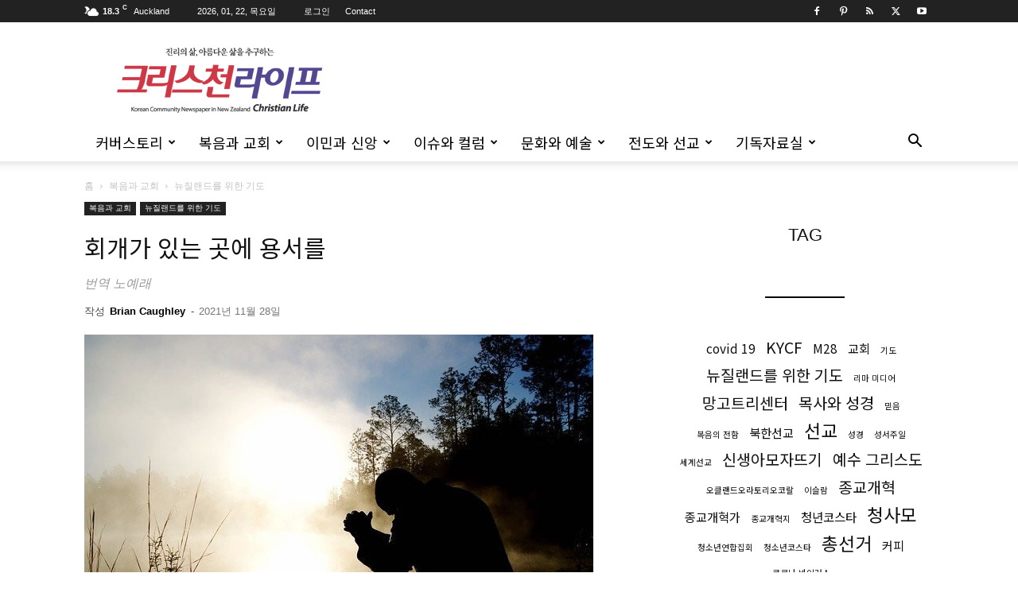

--- FILE ---
content_type: text/html; charset=UTF-8
request_url: https://christianlife.nz/archives/18448
body_size: 26407
content:
<!doctype html >
<!--[if IE 8]>    <html class="ie8" lang="en"> <![endif]-->
<!--[if IE 9]>    <html class="ie9" lang="en"> <![endif]-->
<!--[if gt IE 8]><!--> <html lang="ko-KR"> <!--<![endif]-->
<head>
    <title>회개가 있는 곳에 용서를 - 크리스천라이프</title>
    <meta charset="UTF-8" />
    <meta name="viewport" content="width=device-width, initial-scale=1.0">
    <link rel="pingback" href="https://christianlife.nz/xmlrpc.php" />
    <meta name='robots' content='index, follow, max-image-preview:large, max-snippet:-1, max-video-preview:-1' />
	<style>img:is([sizes="auto" i], [sizes^="auto," i]) { contain-intrinsic-size: 3000px 1500px }</style>
	
	<!-- This site is optimized with the Yoast SEO plugin v26.4 - https://yoast.com/wordpress/plugins/seo/ -->
	<link rel="canonical" href="https://christianlife.nz/archives/18448" />
	<meta property="og:locale" content="ko_KR" />
	<meta property="og:type" content="article" />
	<meta property="og:title" content="회개가 있는 곳에 용서를 - 크리스천라이프" />
	<meta property="og:description" content="사랑의 하나님께서 회개가 있는 곳에 용서하시고, 정의와 공의를 따르는 백성과 국가에 손을 들어주시고 축복하시길 애타게 바라시는 하나님을 기억하면서 아래 제목을 두고 함께 기도합시다. 이 땅에 자가 격리와 이동 제한으로 인해 많은 사람 가운데 자리 잡은 스트레스, 두려움과 걱정에 대해 기도해주십시오제한된 방문. 비즈니스 및 고용주/고용인이 겪고 있는 소득 상실. 비 자유로운 만남. 여러 사람이 함께 격리 [&hellip;]" />
	<meta property="og:url" content="https://christianlife.nz/archives/18448" />
	<meta property="og:site_name" content="크리스천라이프" />
	<meta property="article:publisher" content="https://www.facebook.com/clifetrust" />
	<meta property="article:published_time" content="2021-11-28T00:50:00+00:00" />
	<meta property="article:modified_time" content="2021-12-01T01:00:22+00:00" />
	<meta property="og:image" content="https://christianlife.nz/wp-content/uploads/2021/12/man-g8d8ff95e8_640.jpg" />
	<meta property="og:image:width" content="640" />
	<meta property="og:image:height" content="462" />
	<meta property="og:image:type" content="image/jpeg" />
	<meta name="author" content="Brian Caughley" />
	<meta name="twitter:card" content="summary_large_image" />
	<meta name="twitter:creator" content="@NZchristianlife" />
	<meta name="twitter:site" content="@NZchristianlife" />
	<meta name="twitter:label1" content="글쓴이" />
	<meta name="twitter:data1" content="Brian Caughley" />
	<meta name="twitter:label2" content="예상 되는 판독 시간" />
	<meta name="twitter:data2" content="2분" />
	<script type="application/ld+json" class="yoast-schema-graph">{"@context":"https://schema.org","@graph":[{"@type":"Article","@id":"https://christianlife.nz/archives/18448#article","isPartOf":{"@id":"https://christianlife.nz/archives/18448"},"author":{"name":"Brian Caughley","@id":"https://christianlife.nz/#/schema/person/005745fc88538688377de28711c633ac"},"headline":"회개가 있는 곳에 용서를","datePublished":"2021-11-28T00:50:00+00:00","dateModified":"2021-12-01T01:00:22+00:00","mainEntityOfPage":{"@id":"https://christianlife.nz/archives/18448"},"wordCount":5,"commentCount":0,"publisher":{"@id":"https://christianlife.nz/#organization"},"image":{"@id":"https://christianlife.nz/archives/18448#primaryimage"},"thumbnailUrl":"https://christianlife.nz/wp-content/uploads/2021/12/man-g8d8ff95e8_640.jpg","articleSection":["뉴질랜드를 위한 기도","복음과 교회"],"inLanguage":"ko-KR","potentialAction":[{"@type":"CommentAction","name":"Comment","target":["https://christianlife.nz/archives/18448#respond"]}]},{"@type":"WebPage","@id":"https://christianlife.nz/archives/18448","url":"https://christianlife.nz/archives/18448","name":"회개가 있는 곳에 용서를 - 크리스천라이프","isPartOf":{"@id":"https://christianlife.nz/#website"},"primaryImageOfPage":{"@id":"https://christianlife.nz/archives/18448#primaryimage"},"image":{"@id":"https://christianlife.nz/archives/18448#primaryimage"},"thumbnailUrl":"https://christianlife.nz/wp-content/uploads/2021/12/man-g8d8ff95e8_640.jpg","datePublished":"2021-11-28T00:50:00+00:00","dateModified":"2021-12-01T01:00:22+00:00","breadcrumb":{"@id":"https://christianlife.nz/archives/18448#breadcrumb"},"inLanguage":"ko-KR","potentialAction":[{"@type":"ReadAction","target":["https://christianlife.nz/archives/18448"]}]},{"@type":"ImageObject","inLanguage":"ko-KR","@id":"https://christianlife.nz/archives/18448#primaryimage","url":"https://christianlife.nz/wp-content/uploads/2021/12/man-g8d8ff95e8_640.jpg","contentUrl":"https://christianlife.nz/wp-content/uploads/2021/12/man-g8d8ff95e8_640.jpg","width":640,"height":462},{"@type":"BreadcrumbList","@id":"https://christianlife.nz/archives/18448#breadcrumb","itemListElement":[{"@type":"ListItem","position":1,"name":"Home","item":"https://christianlife.nz/"},{"@type":"ListItem","position":2,"name":"회개가 있는 곳에 용서를"}]},{"@type":"WebSite","@id":"https://christianlife.nz/#website","url":"https://christianlife.nz/","name":"크리스천라이프","description":"기독교 격주간 신문을 통한 복음 전파","publisher":{"@id":"https://christianlife.nz/#organization"},"potentialAction":[{"@type":"SearchAction","target":{"@type":"EntryPoint","urlTemplate":"https://christianlife.nz/?s={search_term_string}"},"query-input":{"@type":"PropertyValueSpecification","valueRequired":true,"valueName":"search_term_string"}}],"inLanguage":"ko-KR"},{"@type":"Organization","@id":"https://christianlife.nz/#organization","name":"Christian Life","url":"https://christianlife.nz/","logo":{"@type":"ImageObject","inLanguage":"ko-KR","@id":"https://christianlife.nz/#/schema/logo/image/","url":"https://christianlife.nz/wp-content/uploads/2016/09/clife_logo272x90.png","contentUrl":"https://christianlife.nz/wp-content/uploads/2016/09/clife_logo272x90.png","width":272,"height":90,"caption":"Christian Life"},"image":{"@id":"https://christianlife.nz/#/schema/logo/image/"},"sameAs":["https://www.facebook.com/clifetrust","https://x.com/NZchristianlife","https://www.pinterest.com/pin/99360735500167749/","https://www.youtube.com/channel/UCnwZk-NfUtjUnqKRh7Zx1uw"]},{"@type":"Person","@id":"https://christianlife.nz/#/schema/person/005745fc88538688377de28711c633ac","name":"Brian Caughley","image":{"@type":"ImageObject","inLanguage":"ko-KR","@id":"https://christianlife.nz/#/schema/person/image/","url":"https://secure.gravatar.com/avatar/bb7c39923d2f53f5202ed55639cfdc8fc6034ee41676d25bd10d696133a5b27f?s=96&d=mm&r=g","contentUrl":"https://secure.gravatar.com/avatar/bb7c39923d2f53f5202ed55639cfdc8fc6034ee41676d25bd10d696133a5b27f?s=96&d=mm&r=g","caption":"Brian Caughley"},"description":"지난 45년 동안 뉴질랜드의 영적 부흥을 위해서 웰링턴에 살면서 중보기도책자인 ' Pray for Nation' 를 발행하고 있다. 또한 이메일을 통해 뉴질랜드와 세계 65개국 530 중보기도단체에 보내며, 지금도 쉬지않고 중보기도를 하고 있다. 코올리장로는 뉴질랜드와 세계를 위해 한인들의 기도를 요청했다.","url":"https://christianlife.nz/archives/author/briancaughley"}]}</script>
	<!-- / Yoast SEO plugin. -->


<link rel='dns-prefetch' href='//developers.kakao.com' />
<link rel='dns-prefetch' href='//fonts.googleapis.com' />
<link rel="alternate" type="application/rss+xml" title="크리스천라이프 &raquo; 피드" href="https://christianlife.nz/feed" />
<link rel="alternate" type="application/rss+xml" title="크리스천라이프 &raquo; 댓글 피드" href="https://christianlife.nz/comments/feed" />
<link rel="alternate" type="application/rss+xml" title="크리스천라이프 &raquo; 회개가 있는 곳에 용서를 댓글 피드" href="https://christianlife.nz/archives/18448/feed" />
<script type="text/javascript">
/* <![CDATA[ */
window._wpemojiSettings = {"baseUrl":"https:\/\/s.w.org\/images\/core\/emoji\/16.0.1\/72x72\/","ext":".png","svgUrl":"https:\/\/s.w.org\/images\/core\/emoji\/16.0.1\/svg\/","svgExt":".svg","source":{"concatemoji":"https:\/\/christianlife.nz\/wp-includes\/js\/wp-emoji-release.min.js?ver=6.8.3"}};
/*! This file is auto-generated */
!function(s,n){var o,i,e;function c(e){try{var t={supportTests:e,timestamp:(new Date).valueOf()};sessionStorage.setItem(o,JSON.stringify(t))}catch(e){}}function p(e,t,n){e.clearRect(0,0,e.canvas.width,e.canvas.height),e.fillText(t,0,0);var t=new Uint32Array(e.getImageData(0,0,e.canvas.width,e.canvas.height).data),a=(e.clearRect(0,0,e.canvas.width,e.canvas.height),e.fillText(n,0,0),new Uint32Array(e.getImageData(0,0,e.canvas.width,e.canvas.height).data));return t.every(function(e,t){return e===a[t]})}function u(e,t){e.clearRect(0,0,e.canvas.width,e.canvas.height),e.fillText(t,0,0);for(var n=e.getImageData(16,16,1,1),a=0;a<n.data.length;a++)if(0!==n.data[a])return!1;return!0}function f(e,t,n,a){switch(t){case"flag":return n(e,"\ud83c\udff3\ufe0f\u200d\u26a7\ufe0f","\ud83c\udff3\ufe0f\u200b\u26a7\ufe0f")?!1:!n(e,"\ud83c\udde8\ud83c\uddf6","\ud83c\udde8\u200b\ud83c\uddf6")&&!n(e,"\ud83c\udff4\udb40\udc67\udb40\udc62\udb40\udc65\udb40\udc6e\udb40\udc67\udb40\udc7f","\ud83c\udff4\u200b\udb40\udc67\u200b\udb40\udc62\u200b\udb40\udc65\u200b\udb40\udc6e\u200b\udb40\udc67\u200b\udb40\udc7f");case"emoji":return!a(e,"\ud83e\udedf")}return!1}function g(e,t,n,a){var r="undefined"!=typeof WorkerGlobalScope&&self instanceof WorkerGlobalScope?new OffscreenCanvas(300,150):s.createElement("canvas"),o=r.getContext("2d",{willReadFrequently:!0}),i=(o.textBaseline="top",o.font="600 32px Arial",{});return e.forEach(function(e){i[e]=t(o,e,n,a)}),i}function t(e){var t=s.createElement("script");t.src=e,t.defer=!0,s.head.appendChild(t)}"undefined"!=typeof Promise&&(o="wpEmojiSettingsSupports",i=["flag","emoji"],n.supports={everything:!0,everythingExceptFlag:!0},e=new Promise(function(e){s.addEventListener("DOMContentLoaded",e,{once:!0})}),new Promise(function(t){var n=function(){try{var e=JSON.parse(sessionStorage.getItem(o));if("object"==typeof e&&"number"==typeof e.timestamp&&(new Date).valueOf()<e.timestamp+604800&&"object"==typeof e.supportTests)return e.supportTests}catch(e){}return null}();if(!n){if("undefined"!=typeof Worker&&"undefined"!=typeof OffscreenCanvas&&"undefined"!=typeof URL&&URL.createObjectURL&&"undefined"!=typeof Blob)try{var e="postMessage("+g.toString()+"("+[JSON.stringify(i),f.toString(),p.toString(),u.toString()].join(",")+"));",a=new Blob([e],{type:"text/javascript"}),r=new Worker(URL.createObjectURL(a),{name:"wpTestEmojiSupports"});return void(r.onmessage=function(e){c(n=e.data),r.terminate(),t(n)})}catch(e){}c(n=g(i,f,p,u))}t(n)}).then(function(e){for(var t in e)n.supports[t]=e[t],n.supports.everything=n.supports.everything&&n.supports[t],"flag"!==t&&(n.supports.everythingExceptFlag=n.supports.everythingExceptFlag&&n.supports[t]);n.supports.everythingExceptFlag=n.supports.everythingExceptFlag&&!n.supports.flag,n.DOMReady=!1,n.readyCallback=function(){n.DOMReady=!0}}).then(function(){return e}).then(function(){var e;n.supports.everything||(n.readyCallback(),(e=n.source||{}).concatemoji?t(e.concatemoji):e.wpemoji&&e.twemoji&&(t(e.twemoji),t(e.wpemoji)))}))}((window,document),window._wpemojiSettings);
/* ]]> */
</script>
<link rel='stylesheet' id='koreasns_pro_css-css' href='https://christianlife.nz/wp-content/plugins/korea-sns-pro/css/style.css?ver=1.0.1' type='text/css' media='all' />
<style id='wp-emoji-styles-inline-css' type='text/css'>

	img.wp-smiley, img.emoji {
		display: inline !important;
		border: none !important;
		box-shadow: none !important;
		height: 1em !important;
		width: 1em !important;
		margin: 0 0.07em !important;
		vertical-align: -0.1em !important;
		background: none !important;
		padding: 0 !important;
	}
</style>
<link rel='stylesheet' id='wp-block-library-css' href='https://christianlife.nz/wp-includes/css/dist/block-library/style.min.css?ver=6.8.3' type='text/css' media='all' />
<style id='classic-theme-styles-inline-css' type='text/css'>
/*! This file is auto-generated */
.wp-block-button__link{color:#fff;background-color:#32373c;border-radius:9999px;box-shadow:none;text-decoration:none;padding:calc(.667em + 2px) calc(1.333em + 2px);font-size:1.125em}.wp-block-file__button{background:#32373c;color:#fff;text-decoration:none}
</style>
<style id='global-styles-inline-css' type='text/css'>
:root{--wp--preset--aspect-ratio--square: 1;--wp--preset--aspect-ratio--4-3: 4/3;--wp--preset--aspect-ratio--3-4: 3/4;--wp--preset--aspect-ratio--3-2: 3/2;--wp--preset--aspect-ratio--2-3: 2/3;--wp--preset--aspect-ratio--16-9: 16/9;--wp--preset--aspect-ratio--9-16: 9/16;--wp--preset--color--black: #000000;--wp--preset--color--cyan-bluish-gray: #abb8c3;--wp--preset--color--white: #ffffff;--wp--preset--color--pale-pink: #f78da7;--wp--preset--color--vivid-red: #cf2e2e;--wp--preset--color--luminous-vivid-orange: #ff6900;--wp--preset--color--luminous-vivid-amber: #fcb900;--wp--preset--color--light-green-cyan: #7bdcb5;--wp--preset--color--vivid-green-cyan: #00d084;--wp--preset--color--pale-cyan-blue: #8ed1fc;--wp--preset--color--vivid-cyan-blue: #0693e3;--wp--preset--color--vivid-purple: #9b51e0;--wp--preset--gradient--vivid-cyan-blue-to-vivid-purple: linear-gradient(135deg,rgba(6,147,227,1) 0%,rgb(155,81,224) 100%);--wp--preset--gradient--light-green-cyan-to-vivid-green-cyan: linear-gradient(135deg,rgb(122,220,180) 0%,rgb(0,208,130) 100%);--wp--preset--gradient--luminous-vivid-amber-to-luminous-vivid-orange: linear-gradient(135deg,rgba(252,185,0,1) 0%,rgba(255,105,0,1) 100%);--wp--preset--gradient--luminous-vivid-orange-to-vivid-red: linear-gradient(135deg,rgba(255,105,0,1) 0%,rgb(207,46,46) 100%);--wp--preset--gradient--very-light-gray-to-cyan-bluish-gray: linear-gradient(135deg,rgb(238,238,238) 0%,rgb(169,184,195) 100%);--wp--preset--gradient--cool-to-warm-spectrum: linear-gradient(135deg,rgb(74,234,220) 0%,rgb(151,120,209) 20%,rgb(207,42,186) 40%,rgb(238,44,130) 60%,rgb(251,105,98) 80%,rgb(254,248,76) 100%);--wp--preset--gradient--blush-light-purple: linear-gradient(135deg,rgb(255,206,236) 0%,rgb(152,150,240) 100%);--wp--preset--gradient--blush-bordeaux: linear-gradient(135deg,rgb(254,205,165) 0%,rgb(254,45,45) 50%,rgb(107,0,62) 100%);--wp--preset--gradient--luminous-dusk: linear-gradient(135deg,rgb(255,203,112) 0%,rgb(199,81,192) 50%,rgb(65,88,208) 100%);--wp--preset--gradient--pale-ocean: linear-gradient(135deg,rgb(255,245,203) 0%,rgb(182,227,212) 50%,rgb(51,167,181) 100%);--wp--preset--gradient--electric-grass: linear-gradient(135deg,rgb(202,248,128) 0%,rgb(113,206,126) 100%);--wp--preset--gradient--midnight: linear-gradient(135deg,rgb(2,3,129) 0%,rgb(40,116,252) 100%);--wp--preset--font-size--small: 11px;--wp--preset--font-size--medium: 20px;--wp--preset--font-size--large: 32px;--wp--preset--font-size--x-large: 42px;--wp--preset--font-size--regular: 15px;--wp--preset--font-size--larger: 50px;--wp--preset--spacing--20: 0.44rem;--wp--preset--spacing--30: 0.67rem;--wp--preset--spacing--40: 1rem;--wp--preset--spacing--50: 1.5rem;--wp--preset--spacing--60: 2.25rem;--wp--preset--spacing--70: 3.38rem;--wp--preset--spacing--80: 5.06rem;--wp--preset--shadow--natural: 6px 6px 9px rgba(0, 0, 0, 0.2);--wp--preset--shadow--deep: 12px 12px 50px rgba(0, 0, 0, 0.4);--wp--preset--shadow--sharp: 6px 6px 0px rgba(0, 0, 0, 0.2);--wp--preset--shadow--outlined: 6px 6px 0px -3px rgba(255, 255, 255, 1), 6px 6px rgba(0, 0, 0, 1);--wp--preset--shadow--crisp: 6px 6px 0px rgba(0, 0, 0, 1);}:where(.is-layout-flex){gap: 0.5em;}:where(.is-layout-grid){gap: 0.5em;}body .is-layout-flex{display: flex;}.is-layout-flex{flex-wrap: wrap;align-items: center;}.is-layout-flex > :is(*, div){margin: 0;}body .is-layout-grid{display: grid;}.is-layout-grid > :is(*, div){margin: 0;}:where(.wp-block-columns.is-layout-flex){gap: 2em;}:where(.wp-block-columns.is-layout-grid){gap: 2em;}:where(.wp-block-post-template.is-layout-flex){gap: 1.25em;}:where(.wp-block-post-template.is-layout-grid){gap: 1.25em;}.has-black-color{color: var(--wp--preset--color--black) !important;}.has-cyan-bluish-gray-color{color: var(--wp--preset--color--cyan-bluish-gray) !important;}.has-white-color{color: var(--wp--preset--color--white) !important;}.has-pale-pink-color{color: var(--wp--preset--color--pale-pink) !important;}.has-vivid-red-color{color: var(--wp--preset--color--vivid-red) !important;}.has-luminous-vivid-orange-color{color: var(--wp--preset--color--luminous-vivid-orange) !important;}.has-luminous-vivid-amber-color{color: var(--wp--preset--color--luminous-vivid-amber) !important;}.has-light-green-cyan-color{color: var(--wp--preset--color--light-green-cyan) !important;}.has-vivid-green-cyan-color{color: var(--wp--preset--color--vivid-green-cyan) !important;}.has-pale-cyan-blue-color{color: var(--wp--preset--color--pale-cyan-blue) !important;}.has-vivid-cyan-blue-color{color: var(--wp--preset--color--vivid-cyan-blue) !important;}.has-vivid-purple-color{color: var(--wp--preset--color--vivid-purple) !important;}.has-black-background-color{background-color: var(--wp--preset--color--black) !important;}.has-cyan-bluish-gray-background-color{background-color: var(--wp--preset--color--cyan-bluish-gray) !important;}.has-white-background-color{background-color: var(--wp--preset--color--white) !important;}.has-pale-pink-background-color{background-color: var(--wp--preset--color--pale-pink) !important;}.has-vivid-red-background-color{background-color: var(--wp--preset--color--vivid-red) !important;}.has-luminous-vivid-orange-background-color{background-color: var(--wp--preset--color--luminous-vivid-orange) !important;}.has-luminous-vivid-amber-background-color{background-color: var(--wp--preset--color--luminous-vivid-amber) !important;}.has-light-green-cyan-background-color{background-color: var(--wp--preset--color--light-green-cyan) !important;}.has-vivid-green-cyan-background-color{background-color: var(--wp--preset--color--vivid-green-cyan) !important;}.has-pale-cyan-blue-background-color{background-color: var(--wp--preset--color--pale-cyan-blue) !important;}.has-vivid-cyan-blue-background-color{background-color: var(--wp--preset--color--vivid-cyan-blue) !important;}.has-vivid-purple-background-color{background-color: var(--wp--preset--color--vivid-purple) !important;}.has-black-border-color{border-color: var(--wp--preset--color--black) !important;}.has-cyan-bluish-gray-border-color{border-color: var(--wp--preset--color--cyan-bluish-gray) !important;}.has-white-border-color{border-color: var(--wp--preset--color--white) !important;}.has-pale-pink-border-color{border-color: var(--wp--preset--color--pale-pink) !important;}.has-vivid-red-border-color{border-color: var(--wp--preset--color--vivid-red) !important;}.has-luminous-vivid-orange-border-color{border-color: var(--wp--preset--color--luminous-vivid-orange) !important;}.has-luminous-vivid-amber-border-color{border-color: var(--wp--preset--color--luminous-vivid-amber) !important;}.has-light-green-cyan-border-color{border-color: var(--wp--preset--color--light-green-cyan) !important;}.has-vivid-green-cyan-border-color{border-color: var(--wp--preset--color--vivid-green-cyan) !important;}.has-pale-cyan-blue-border-color{border-color: var(--wp--preset--color--pale-cyan-blue) !important;}.has-vivid-cyan-blue-border-color{border-color: var(--wp--preset--color--vivid-cyan-blue) !important;}.has-vivid-purple-border-color{border-color: var(--wp--preset--color--vivid-purple) !important;}.has-vivid-cyan-blue-to-vivid-purple-gradient-background{background: var(--wp--preset--gradient--vivid-cyan-blue-to-vivid-purple) !important;}.has-light-green-cyan-to-vivid-green-cyan-gradient-background{background: var(--wp--preset--gradient--light-green-cyan-to-vivid-green-cyan) !important;}.has-luminous-vivid-amber-to-luminous-vivid-orange-gradient-background{background: var(--wp--preset--gradient--luminous-vivid-amber-to-luminous-vivid-orange) !important;}.has-luminous-vivid-orange-to-vivid-red-gradient-background{background: var(--wp--preset--gradient--luminous-vivid-orange-to-vivid-red) !important;}.has-very-light-gray-to-cyan-bluish-gray-gradient-background{background: var(--wp--preset--gradient--very-light-gray-to-cyan-bluish-gray) !important;}.has-cool-to-warm-spectrum-gradient-background{background: var(--wp--preset--gradient--cool-to-warm-spectrum) !important;}.has-blush-light-purple-gradient-background{background: var(--wp--preset--gradient--blush-light-purple) !important;}.has-blush-bordeaux-gradient-background{background: var(--wp--preset--gradient--blush-bordeaux) !important;}.has-luminous-dusk-gradient-background{background: var(--wp--preset--gradient--luminous-dusk) !important;}.has-pale-ocean-gradient-background{background: var(--wp--preset--gradient--pale-ocean) !important;}.has-electric-grass-gradient-background{background: var(--wp--preset--gradient--electric-grass) !important;}.has-midnight-gradient-background{background: var(--wp--preset--gradient--midnight) !important;}.has-small-font-size{font-size: var(--wp--preset--font-size--small) !important;}.has-medium-font-size{font-size: var(--wp--preset--font-size--medium) !important;}.has-large-font-size{font-size: var(--wp--preset--font-size--large) !important;}.has-x-large-font-size{font-size: var(--wp--preset--font-size--x-large) !important;}
:where(.wp-block-post-template.is-layout-flex){gap: 1.25em;}:where(.wp-block-post-template.is-layout-grid){gap: 1.25em;}
:where(.wp-block-columns.is-layout-flex){gap: 2em;}:where(.wp-block-columns.is-layout-grid){gap: 2em;}
:root :where(.wp-block-pullquote){font-size: 1.5em;line-height: 1.6;}
</style>
<link rel='stylesheet' id='font-awesome-four-css' href='https://christianlife.nz/wp-content/plugins/font-awesome-4-menus/css/font-awesome.min.css?ver=4.7.0' type='text/css' media='all' />
<link rel='stylesheet' id='td-plugin-multi-purpose-css' href='https://christianlife.nz/wp-content/plugins/td-composer/td-multi-purpose/style.css?ver=7cd248d7ca13c255207c3f8b916c3f00' type='text/css' media='all' />
<link crossorigin="anonymous" rel='stylesheet' id='google-fonts-style-css' href='https://fonts.googleapis.com/css?family=Noto+Sans+KR%3A400&#038;display=swap&#038;ver=12.7.3' type='text/css' media='all' />
<link rel='stylesheet' id='td-theme-css' href='https://christianlife.nz/wp-content/themes/Newspaper/style.css?ver=12.7.3' type='text/css' media='all' />
<style id='td-theme-inline-css' type='text/css'>@media (max-width:767px){.td-header-desktop-wrap{display:none}}@media (min-width:767px){.td-header-mobile-wrap{display:none}}</style>
<link rel='stylesheet' id='um_modal-css' href='https://christianlife.nz/wp-content/plugins/ultimate-member/assets/css/um-modal.min.css?ver=2.10.6' type='text/css' media='all' />
<link rel='stylesheet' id='um_ui-css' href='https://christianlife.nz/wp-content/plugins/ultimate-member/assets/libs/jquery-ui/jquery-ui.min.css?ver=1.13.2' type='text/css' media='all' />
<link rel='stylesheet' id='um_tipsy-css' href='https://christianlife.nz/wp-content/plugins/ultimate-member/assets/libs/tipsy/tipsy.min.css?ver=1.0.0a' type='text/css' media='all' />
<link rel='stylesheet' id='um_raty-css' href='https://christianlife.nz/wp-content/plugins/ultimate-member/assets/libs/raty/um-raty.min.css?ver=2.6.0' type='text/css' media='all' />
<link rel='stylesheet' id='select2-css' href='https://christianlife.nz/wp-content/plugins/ultimate-member/assets/libs/select2/select2.min.css?ver=4.0.13' type='text/css' media='all' />
<link rel='stylesheet' id='um_fileupload-css' href='https://christianlife.nz/wp-content/plugins/ultimate-member/assets/css/um-fileupload.min.css?ver=2.10.6' type='text/css' media='all' />
<link rel='stylesheet' id='um_confirm-css' href='https://christianlife.nz/wp-content/plugins/ultimate-member/assets/libs/um-confirm/um-confirm.min.css?ver=1.0' type='text/css' media='all' />
<link rel='stylesheet' id='um_datetime-css' href='https://christianlife.nz/wp-content/plugins/ultimate-member/assets/libs/pickadate/default.min.css?ver=3.6.2' type='text/css' media='all' />
<link rel='stylesheet' id='um_datetime_date-css' href='https://christianlife.nz/wp-content/plugins/ultimate-member/assets/libs/pickadate/default.date.min.css?ver=3.6.2' type='text/css' media='all' />
<link rel='stylesheet' id='um_datetime_time-css' href='https://christianlife.nz/wp-content/plugins/ultimate-member/assets/libs/pickadate/default.time.min.css?ver=3.6.2' type='text/css' media='all' />
<link rel='stylesheet' id='um_fonticons_ii-css' href='https://christianlife.nz/wp-content/plugins/ultimate-member/assets/libs/legacy/fonticons/fonticons-ii.min.css?ver=2.10.6' type='text/css' media='all' />
<link rel='stylesheet' id='um_fonticons_fa-css' href='https://christianlife.nz/wp-content/plugins/ultimate-member/assets/libs/legacy/fonticons/fonticons-fa.min.css?ver=2.10.6' type='text/css' media='all' />
<link rel='stylesheet' id='um_fontawesome-css' href='https://christianlife.nz/wp-content/plugins/ultimate-member/assets/css/um-fontawesome.min.css?ver=6.5.2' type='text/css' media='all' />
<link rel='stylesheet' id='um_common-css' href='https://christianlife.nz/wp-content/plugins/ultimate-member/assets/css/common.min.css?ver=2.10.6' type='text/css' media='all' />
<link rel='stylesheet' id='um_responsive-css' href='https://christianlife.nz/wp-content/plugins/ultimate-member/assets/css/um-responsive.min.css?ver=2.10.6' type='text/css' media='all' />
<link rel='stylesheet' id='um_styles-css' href='https://christianlife.nz/wp-content/plugins/ultimate-member/assets/css/um-styles.min.css?ver=2.10.6' type='text/css' media='all' />
<link rel='stylesheet' id='um_crop-css' href='https://christianlife.nz/wp-content/plugins/ultimate-member/assets/libs/cropper/cropper.min.css?ver=1.6.1' type='text/css' media='all' />
<link rel='stylesheet' id='um_profile-css' href='https://christianlife.nz/wp-content/plugins/ultimate-member/assets/css/um-profile.min.css?ver=2.10.6' type='text/css' media='all' />
<link rel='stylesheet' id='um_account-css' href='https://christianlife.nz/wp-content/plugins/ultimate-member/assets/css/um-account.min.css?ver=2.10.6' type='text/css' media='all' />
<link rel='stylesheet' id='um_misc-css' href='https://christianlife.nz/wp-content/plugins/ultimate-member/assets/css/um-misc.min.css?ver=2.10.6' type='text/css' media='all' />
<link rel='stylesheet' id='um_default_css-css' href='https://christianlife.nz/wp-content/plugins/ultimate-member/assets/css/um-old-default.min.css?ver=2.10.6' type='text/css' media='all' />
<link rel='stylesheet' id='um_old_css-css' href='https://christianlife.nz/wp-content/plugins/ultimate-member/../../uploads/ultimatemember/um_old_settings.css?ver=2.0.0' type='text/css' media='all' />
<link rel='stylesheet' id='td-legacy-framework-front-style-css' href='https://christianlife.nz/wp-content/plugins/td-composer/legacy/Newspaper/assets/css/td_legacy_main.css?ver=7cd248d7ca13c255207c3f8b916c3f00' type='text/css' media='all' />
<link rel='stylesheet' id='td-standard-pack-framework-front-style-css' href='https://christianlife.nz/wp-content/plugins/td-standard-pack/Newspaper/assets/css/td_standard_pack_main.css?ver=c12e6da63ed2f212e87e44e5e9b9a302' type='text/css' media='all' />
<link rel='stylesheet' id='tdb_style_cloud_templates_front-css' href='https://christianlife.nz/wp-content/plugins/td-cloud-library/assets/css/tdb_main.css?ver=6127d3b6131f900b2e62bb855b13dc3b' type='text/css' media='all' />
<script type="text/javascript" src="https://christianlife.nz/wp-includes/js/jquery/jquery.min.js?ver=3.7.1" id="jquery-core-js"></script>
<script type="text/javascript" src="https://christianlife.nz/wp-includes/js/jquery/jquery-migrate.min.js?ver=3.4.1" id="jquery-migrate-js"></script>
<script type="text/javascript" src="https://christianlife.nz/wp-content/plugins/ultimate-member/assets/js/um-gdpr.min.js?ver=2.10.6" id="um-gdpr-js"></script>
<link rel="https://api.w.org/" href="https://christianlife.nz/wp-json/" /><link rel="alternate" title="JSON" type="application/json" href="https://christianlife.nz/wp-json/wp/v2/posts/18448" /><link rel="EditURI" type="application/rsd+xml" title="RSD" href="https://christianlife.nz/xmlrpc.php?rsd" />
<meta name="generator" content="WordPress 6.8.3" />
<link rel='shortlink' href='https://christianlife.nz/?p=18448' />
<link rel="alternate" title="oEmbed (JSON)" type="application/json+oembed" href="https://christianlife.nz/wp-json/oembed/1.0/embed?url=https%3A%2F%2Fchristianlife.nz%2Farchives%2F18448" />
<link rel="alternate" title="oEmbed (XML)" type="text/xml+oembed" href="https://christianlife.nz/wp-json/oembed/1.0/embed?url=https%3A%2F%2Fchristianlife.nz%2Farchives%2F18448&#038;format=xml" />
    <script>
        window.tdb_global_vars = {"wpRestUrl":"https:\/\/christianlife.nz\/wp-json\/","permalinkStructure":"\/archives\/%post_id%"};
        window.tdb_p_autoload_vars = {"isAjax":false,"isAdminBarShowing":false,"autoloadStatus":"off","origPostEditUrl":null};
    </script>
    
    <style id="tdb-global-colors">:root{--amsonia-primary-color:#366BD9;--amsonia-accent-color:#6D9AF8;--amsonia-dark:#060E2F;--amsonia-white:#FFFFFF;--amsonia-off-white:#eaecf8;--amsonia-gray:#9191A1;--amsonia-dark-blue:#354792}</style>

    
	<link rel="amphtml" href="https://christianlife.nz/archives/18448/amp">
<!-- JS generated by theme -->

<script type="text/javascript" id="td-generated-header-js">
    
    

	    var tdBlocksArray = []; //here we store all the items for the current page

	    // td_block class - each ajax block uses a object of this class for requests
	    function tdBlock() {
		    this.id = '';
		    this.block_type = 1; //block type id (1-234 etc)
		    this.atts = '';
		    this.td_column_number = '';
		    this.td_current_page = 1; //
		    this.post_count = 0; //from wp
		    this.found_posts = 0; //from wp
		    this.max_num_pages = 0; //from wp
		    this.td_filter_value = ''; //current live filter value
		    this.is_ajax_running = false;
		    this.td_user_action = ''; // load more or infinite loader (used by the animation)
		    this.header_color = '';
		    this.ajax_pagination_infinite_stop = ''; //show load more at page x
	    }

        // td_js_generator - mini detector
        ( function () {
            var htmlTag = document.getElementsByTagName("html")[0];

	        if ( navigator.userAgent.indexOf("MSIE 10.0") > -1 ) {
                htmlTag.className += ' ie10';
            }

            if ( !!navigator.userAgent.match(/Trident.*rv\:11\./) ) {
                htmlTag.className += ' ie11';
            }

	        if ( navigator.userAgent.indexOf("Edge") > -1 ) {
                htmlTag.className += ' ieEdge';
            }

            if ( /(iPad|iPhone|iPod)/g.test(navigator.userAgent) ) {
                htmlTag.className += ' td-md-is-ios';
            }

            var user_agent = navigator.userAgent.toLowerCase();
            if ( user_agent.indexOf("android") > -1 ) {
                htmlTag.className += ' td-md-is-android';
            }

            if ( -1 !== navigator.userAgent.indexOf('Mac OS X')  ) {
                htmlTag.className += ' td-md-is-os-x';
            }

            if ( /chrom(e|ium)/.test(navigator.userAgent.toLowerCase()) ) {
               htmlTag.className += ' td-md-is-chrome';
            }

            if ( -1 !== navigator.userAgent.indexOf('Firefox') ) {
                htmlTag.className += ' td-md-is-firefox';
            }

            if ( -1 !== navigator.userAgent.indexOf('Safari') && -1 === navigator.userAgent.indexOf('Chrome') ) {
                htmlTag.className += ' td-md-is-safari';
            }

            if( -1 !== navigator.userAgent.indexOf('IEMobile') ){
                htmlTag.className += ' td-md-is-iemobile';
            }

        })();

        var tdLocalCache = {};

        ( function () {
            "use strict";

            tdLocalCache = {
                data: {},
                remove: function (resource_id) {
                    delete tdLocalCache.data[resource_id];
                },
                exist: function (resource_id) {
                    return tdLocalCache.data.hasOwnProperty(resource_id) && tdLocalCache.data[resource_id] !== null;
                },
                get: function (resource_id) {
                    return tdLocalCache.data[resource_id];
                },
                set: function (resource_id, cachedData) {
                    tdLocalCache.remove(resource_id);
                    tdLocalCache.data[resource_id] = cachedData;
                }
            };
        })();

    
    
var td_viewport_interval_list=[{"limitBottom":767,"sidebarWidth":228},{"limitBottom":1018,"sidebarWidth":300},{"limitBottom":1140,"sidebarWidth":324}];
var td_animation_stack_effect="type0";
var tds_animation_stack=true;
var td_animation_stack_specific_selectors=".entry-thumb, img, .td-lazy-img";
var td_animation_stack_general_selectors=".td-animation-stack img, .td-animation-stack .entry-thumb, .post img, .td-animation-stack .td-lazy-img";
var tdc_is_installed="yes";
var tdc_domain_active=false;
var td_ajax_url="https:\/\/christianlife.nz\/wp-admin\/admin-ajax.php?td_theme_name=Newspaper&v=12.7.3";
var td_get_template_directory_uri="https:\/\/christianlife.nz\/wp-content\/plugins\/td-composer\/legacy\/common";
var tds_snap_menu="smart_snap_always";
var tds_logo_on_sticky="";
var tds_header_style="";
var td_please_wait="\uc7a0\uc2dc\ub9cc \uae30\ub2e4\ub824 \uc8fc\uc138\uc694";
var td_email_user_pass_incorrect="\uc0ac\uc6a9\uc790 \uc774\ub984 \ub610\ub294 \ube44\ubc00\ubc88\ud638\uac00 \uc798\ubabb\ub418\uc5c8\uc2b5\ub2c8\ub2e4";
var td_email_user_incorrect="\uc774\uba54\uc77c \ub610\ub294 \uc0ac\uc6a9\uc790 \uc774\ub984\uc774 \uc798\ubabb\ub418\uc5c8\uc2b5\ub2c8\ub2e4";
var td_email_incorrect="\uc774\uba54\uc77c \uc8fc\uc18c\uac00 \uc798\ubabb\ub418\uc5c8\uc2b5\ub2c8\ub2e4";
var td_user_incorrect="Username incorrect!";
var td_email_user_empty="Email or username empty!";
var td_pass_empty="Pass empty!";
var td_pass_pattern_incorrect="Invalid Pass Pattern!";
var td_retype_pass_incorrect="Retyped Pass incorrect!";
var tds_more_articles_on_post_enable="";
var tds_more_articles_on_post_time_to_wait="";
var tds_more_articles_on_post_pages_distance_from_top=0;
var tds_captcha="";
var tds_theme_color_site_wide="#4db2ec";
var tds_smart_sidebar="enabled";
var tdThemeName="Newspaper";
var tdThemeNameWl="Newspaper";
var td_magnific_popup_translation_tPrev="\uc774\uc804 (\uc67c\ucabd \ud654\uc0b4\ud45c \ud0a4)";
var td_magnific_popup_translation_tNext="\ub2e4\uc74c (\uc624\ub978\ucabd \ud654\uc0b4\ud45c \ud0a4)";
var td_magnific_popup_translation_tCounter="%total%\uc758 %curr%";
var td_magnific_popup_translation_ajax_tError="%url%\uc5d0\uc11c \ucf58\ud150\uce20\ub97c \ub85c\ub4dc \ud560 \uc218 \uc5c6\uc2b5\ub2c8\ub2e4.";
var td_magnific_popup_translation_image_tError="\uc774\ubbf8\uc9c0 #%curr%\ub97c \ub85c\ub4dc \ud560 \uc218 \uc5c6\uc2b5\ub2c8\ub2e4.";
var tdBlockNonce="49acc74fa7";
var tdMobileMenu="enabled";
var tdMobileSearch="enabled";
var tdsDateFormat="Y, m, d, l";
var tdDateNamesI18n={"month_names":["1\uc6d4","2\uc6d4","3\uc6d4","4\uc6d4","5\uc6d4","6\uc6d4","7\uc6d4","8\uc6d4","9\uc6d4","10\uc6d4","11\uc6d4","12\uc6d4"],"month_names_short":["1\uc6d4","2\uc6d4","3\uc6d4","4\uc6d4","5\uc6d4","6\uc6d4","7\uc6d4","8\uc6d4","9\uc6d4","10\uc6d4","11\uc6d4","12\uc6d4"],"day_names":["\uc77c\uc694\uc77c","\uc6d4\uc694\uc77c","\ud654\uc694\uc77c","\uc218\uc694\uc77c","\ubaa9\uc694\uc77c","\uae08\uc694\uc77c","\ud1a0\uc694\uc77c"],"day_names_short":["\uc77c","\uc6d4","\ud654","\uc218","\ubaa9","\uae08","\ud1a0"]};
var tdb_modal_confirm="Save";
var tdb_modal_cancel="Cancel";
var tdb_modal_confirm_alt="Yes";
var tdb_modal_cancel_alt="No";
var td_deploy_mode="deploy";
var td_ad_background_click_link="";
var td_ad_background_click_target="";
</script>


<!-- Header style compiled by theme -->

<style>ul.sf-menu>.menu-item>a{font-family:"Noto Sans KR";font-size:18px;font-weight:normal}body,p{font-family:"Noto Sans KR"}:root{--td_header_color:#222222}ul.sf-menu>.td-menu-item>a,.td-theme-wrap .td-header-menu-social{font-family:"Noto Sans KR";font-size:18px;font-weight:normal}.td-footer-wrapper::before{background-image:url('https://christianlife.nz/wp-content/uploads/2018/08/steeple-812885_small.jpg')}.td-footer-wrapper::before{background-size:cover}.td-footer-wrapper::before{background-position:center center}.td-excerpt,.td_module_14 .td-excerpt{font-family:"Noto Sans KR"}.td_module_wrap .td-module-title{font-family:"Noto Sans KR"}.post .td-post-header .entry-title{font-family:"Noto Sans KR"}.td-post-content p,.td-post-content{font-family:"Noto Sans KR";font-size:17px}ul.sf-menu>.menu-item>a{font-family:"Noto Sans KR";font-size:18px;font-weight:normal}body,p{font-family:"Noto Sans KR"}:root{--td_header_color:#222222}ul.sf-menu>.td-menu-item>a,.td-theme-wrap .td-header-menu-social{font-family:"Noto Sans KR";font-size:18px;font-weight:normal}.td-footer-wrapper::before{background-image:url('https://christianlife.nz/wp-content/uploads/2018/08/steeple-812885_small.jpg')}.td-footer-wrapper::before{background-size:cover}.td-footer-wrapper::before{background-position:center center}.td-excerpt,.td_module_14 .td-excerpt{font-family:"Noto Sans KR"}.td_module_wrap .td-module-title{font-family:"Noto Sans KR"}.post .td-post-header .entry-title{font-family:"Noto Sans KR"}.td-post-content p,.td-post-content{font-family:"Noto Sans KR";font-size:17px}</style>

<script>
  (function(i,s,o,g,r,a,m){i['GoogleAnalyticsObject']=r;i[r]=i[r]||function(){
  (i[r].q=i[r].q||[]).push(arguments)},i[r].l=1*new Date();a=s.createElement(o),
  m=s.getElementsByTagName(o)[0];a.async=1;a.src=g;m.parentNode.insertBefore(a,m)
  })(window,document,'script','https://www.google-analytics.com/analytics.js','ga');

  ga('create', 'UA-84817920-1', 'auto');
  ga('send', 'pageview');

</script>


<script type="application/ld+json">
    {
        "@context": "https://schema.org",
        "@type": "BreadcrumbList",
        "itemListElement": [
            {
                "@type": "ListItem",
                "position": 1,
                "item": {
                    "@type": "WebSite",
                    "@id": "https://christianlife.nz/",
                    "name": "홈"
                }
            },
            {
                "@type": "ListItem",
                "position": 2,
                    "item": {
                    "@type": "WebPage",
                    "@id": "https://christianlife.nz/archives/category/gospel-church",
                    "name": "복음과 교회"
                }
            }
            ,{
                "@type": "ListItem",
                "position": 3,
                    "item": {
                    "@type": "WebPage",
                    "@id": "https://christianlife.nz/archives/category/gospel-church/nz-pray",
                    "name": "뉴질랜드를 위한 기도"                                
                }
            }    
        ]
    }
</script>

<!-- Button style compiled by theme -->

<style></style>

	<style id="tdw-css-placeholder"></style></head>

<body class="wp-singular post-template-default single single-post postid-18448 single-format-standard wp-theme-Newspaper td-standard-pack --- global-block-template-1 td-animation-stack-type0 td-full-layout" itemscope="itemscope" itemtype="https://schema.org/WebPage">

<div class="td-scroll-up" data-style="style1"><i class="td-icon-menu-up"></i></div>
    <div class="td-menu-background" style="visibility:hidden"></div>
<div id="td-mobile-nav" style="visibility:hidden">
    <div class="td-mobile-container">
        <!-- mobile menu top section -->
        <div class="td-menu-socials-wrap">
            <!-- socials -->
            <div class="td-menu-socials">
                
        <span class="td-social-icon-wrap">
            <a target="_blank" href="https://www.facebook.com/clifetrust" title="Facebook">
                <i class="td-icon-font td-icon-facebook"></i>
                <span style="display: none">Facebook</span>
            </a>
        </span>
        <span class="td-social-icon-wrap">
            <a target="_blank" href="https://www.pinterest.com/pin/99360735500167749/" title="Pinterest">
                <i class="td-icon-font td-icon-pinterest"></i>
                <span style="display: none">Pinterest</span>
            </a>
        </span>
        <span class="td-social-icon-wrap">
            <a target="_blank" href="http://www.christianlife.nz/?feed=rss" title="RSS">
                <i class="td-icon-font td-icon-rss"></i>
                <span style="display: none">RSS</span>
            </a>
        </span>
        <span class="td-social-icon-wrap">
            <a target="_blank" href="https://twitter.com/NZchristianlife" title="Twitter">
                <i class="td-icon-font td-icon-twitter"></i>
                <span style="display: none">Twitter</span>
            </a>
        </span>
        <span class="td-social-icon-wrap">
            <a target="_blank" href="https://www.youtube.com/channel/UCnwZk-NfUtjUnqKRh7Zx1uw" title="Youtube">
                <i class="td-icon-font td-icon-youtube"></i>
                <span style="display: none">Youtube</span>
            </a>
        </span>            </div>
            <!-- close button -->
            <div class="td-mobile-close">
                <span><i class="td-icon-close-mobile"></i></span>
            </div>
        </div>

        <!-- login section -->
        
        <!-- menu section -->
        <div class="td-mobile-content">
            <div class="menu-td-demo-header-menu-container"><ul id="menu-td-demo-header-menu" class="td-mobile-main-menu"><li id="menu-item-22188" class="menu-item menu-item-type-taxonomy menu-item-object-category menu-item-has-children menu-item-first menu-item-22188"><a href="https://christianlife.nz/archives/category/coverstory">커버스토리<i class="td-icon-menu-right td-element-after"></i></a>
<ul class="sub-menu">
	<li id="menu-item-24085" class="menu-item menu-item-type-taxonomy menu-item-object-category menu-item-24085"><a href="https://christianlife.nz/archives/category/coverstory/christian-coverstory">크리스천 커버스토리</a></li>
	<li id="menu-item-24086" class="menu-item menu-item-type-taxonomy menu-item-object-category menu-item-24086"><a href="https://christianlife.nz/archives/category/coverstory/life-coverstory">라이프 커버스토리</a></li>
</ul>
</li>
<li id="menu-item-22189" class="menu-item menu-item-type-taxonomy menu-item-object-category current-post-ancestor current-menu-parent current-post-parent menu-item-has-children menu-item-22189"><a href="https://christianlife.nz/archives/category/gospel-church">복음과 교회<i class="td-icon-menu-right td-element-after"></i></a>
<ul class="sub-menu">
	<li id="menu-item-24087" class="menu-item menu-item-type-taxonomy menu-item-object-category menu-item-24087"><a href="https://christianlife.nz/archives/category/gospel-church/pastor-bible">목사와 성경</a></li>
	<li id="menu-item-24088" class="menu-item menu-item-type-taxonomy menu-item-object-category menu-item-24088"><a href="https://christianlife.nz/archives/category/gospel-church/pastoral-column">목회칼럼</a></li>
	<li id="menu-item-24089" class="menu-item menu-item-type-taxonomy menu-item-object-category menu-item-24089"><a href="https://christianlife.nz/archives/category/gospel-church/lmpressive-life">신주영의 삶으로의 감동</a></li>
	<li id="menu-item-24090" class="menu-item menu-item-type-taxonomy menu-item-object-category menu-item-24090"><a href="https://christianlife.nz/archives/category/gospel-church/christian-edu">이석재의 기독교교육</a></li>
	<li id="menu-item-24091" class="menu-item menu-item-type-taxonomy menu-item-object-category menu-item-24091"><a href="https://christianlife.nz/archives/category/gospel-church/lets-reconnect">이송민의 사랑으로 연결되기</a></li>
</ul>
</li>
<li id="menu-item-22190" class="menu-item menu-item-type-taxonomy menu-item-object-category menu-item-has-children menu-item-22190"><a href="https://christianlife.nz/archives/category/faith">이민과 신앙<i class="td-icon-menu-right td-element-after"></i></a>
<ul class="sub-menu">
	<li id="menu-item-24092" class="menu-item menu-item-type-taxonomy menu-item-object-category menu-item-24092"><a href="https://christianlife.nz/archives/category/faith/children-learn-through-play">류지수의 유치원에서</a></li>
	<li id="menu-item-24093" class="menu-item menu-item-type-taxonomy menu-item-object-category menu-item-24093"><a href="https://christianlife.nz/archives/category/faith/photoessay">문문찬의 포토에세이</a></li>
	<li id="menu-item-24094" class="menu-item menu-item-type-taxonomy menu-item-object-category menu-item-24094"><a href="https://christianlife.nz/archives/category/faith/through-bus">백승진의 버스 통해 보다</a></li>
	<li id="menu-item-24095" class="menu-item menu-item-type-taxonomy menu-item-object-category menu-item-24095"><a href="https://christianlife.nz/archives/category/faith/essay">석운의 삶의 흔적</a></li>
	<li id="menu-item-24096" class="menu-item menu-item-type-taxonomy menu-item-object-category menu-item-24096"><a href="https://christianlife.nz/archives/category/faith/lclassical-music">석운의 화요음악회</a></li>
	<li id="menu-item-24097" class="menu-item menu-item-type-taxonomy menu-item-object-category menu-item-24097"><a href="https://christianlife.nz/archives/category/faith/wedding-parenting">손소희의 결혼과 육아</a></li>
	<li id="menu-item-24098" class="menu-item menu-item-type-taxonomy menu-item-object-category menu-item-24098"><a href="https://christianlife.nz/archives/category/faith/book-review">유명종의 북리뷰</a></li>
	<li id="menu-item-24099" class="menu-item menu-item-type-taxonomy menu-item-object-category menu-item-24099"><a href="https://christianlife.nz/archives/category/faith/note">유선희의 말씀 묵상</a></li>
	<li id="menu-item-24100" class="menu-item menu-item-type-taxonomy menu-item-object-category menu-item-24100"><a href="https://christianlife.nz/archives/category/faith/honey-bees-season">유훈의 꿀벌의 사계</a></li>
	<li id="menu-item-24101" class="menu-item menu-item-type-taxonomy menu-item-object-category menu-item-24101"><a href="https://christianlife.nz/archives/category/faith/christian-coffee">윤성운의 커피와 신앙</a></li>
	<li id="menu-item-24102" class="menu-item menu-item-type-taxonomy menu-item-object-category menu-item-24102"><a href="https://christianlife.nz/archives/category/faith/underground">이기훈의 언더그라운드</a></li>
</ul>
</li>
<li id="menu-item-22191" class="menu-item menu-item-type-taxonomy menu-item-object-category menu-item-has-children menu-item-22191"><a href="https://christianlife.nz/archives/category/issue-column">이슈와 컬럼<i class="td-icon-menu-right td-element-after"></i></a>
<ul class="sub-menu">
	<li id="menu-item-24103" class="menu-item menu-item-type-taxonomy menu-item-object-category menu-item-24103"><a href="https://christianlife.nz/archives/category/issue-column/global-story">마이클의 지구촌이야기</a></li>
	<li id="menu-item-24104" class="menu-item menu-item-type-taxonomy menu-item-object-category menu-item-24104"><a href="https://christianlife.nz/archives/category/issue-column/publisher-window">발행인의 창</a></li>
	<li id="menu-item-24105" class="menu-item menu-item-type-taxonomy menu-item-object-category menu-item-24105"><a href="https://christianlife.nz/archives/category/issue-column/hospice">신연식의 호스피스</a></li>
</ul>
</li>
<li id="menu-item-22192" class="menu-item menu-item-type-taxonomy menu-item-object-category menu-item-has-children menu-item-22192"><a href="https://christianlife.nz/archives/category/culture-art">문화와 예술<i class="td-icon-menu-right td-element-after"></i></a>
<ul class="sub-menu">
	<li id="menu-item-24110" class="menu-item menu-item-type-taxonomy menu-item-object-category menu-item-24110"><a href="https://christianlife.nz/archives/category/culture-art/hyund-park">박현득의 포토에세이</a></li>
	<li id="menu-item-24111" class="menu-item menu-item-type-taxonomy menu-item-object-category menu-item-24111"><a href="https://christianlife.nz/archives/category/culture-art/jesus-as-barista">석용욱의 그림묵상</a></li>
	<li id="menu-item-24112" class="menu-item menu-item-type-taxonomy menu-item-object-category menu-item-24112"><a href="https://christianlife.nz/archives/category/culture-art/shin-praise">신상우의 찬양</a></li>
	<li id="menu-item-24113" class="menu-item menu-item-type-taxonomy menu-item-object-category menu-item-24113"><a href="https://christianlife.nz/archives/category/culture-art/photo-red">챨리 양의 Photo Red</a></li>
	<li id="menu-item-24114" class="menu-item menu-item-type-taxonomy menu-item-object-category menu-item-24114"><a href="https://christianlife.nz/archives/category/culture-art/yours">김나래의 유어즈</a></li>
	<li id="menu-item-24115" class="menu-item menu-item-type-taxonomy menu-item-object-category menu-item-24115"><a href="https://christianlife.nz/archives/category/culture-art/church-hyunms">김명엽의 알고부르는 찬송</a></li>
	<li id="menu-item-24116" class="menu-item menu-item-type-taxonomy menu-item-object-category menu-item-24116"><a href="https://christianlife.nz/archives/category/culture-art/worship-through-novels">김이곤의 소설예배</a></li>
	<li id="menu-item-24117" class="menu-item menu-item-type-taxonomy menu-item-object-category menu-item-24117"><a href="https://christianlife.nz/archives/category/culture-art/kim-fairytale">김이곤의 어른이 읽는 동화</a></li>
	<li id="menu-item-24118" class="menu-item menu-item-type-taxonomy menu-item-object-category menu-item-24118"><a href="https://christianlife.nz/archives/category/culture-art/tinainah-kim">김인아의 수상한 거리</a></li>
	<li id="menu-item-24119" class="menu-item menu-item-type-taxonomy menu-item-object-category menu-item-24119"><a href="https://christianlife.nz/archives/category/culture-art/fashion">전원석의 패션 이야기</a></li>
	<li id="menu-item-24120" class="menu-item menu-item-type-taxonomy menu-item-object-category menu-item-24120"><a href="https://christianlife.nz/archives/category/culture-art/culture-mission">해나리의 문화선교</a></li>
	<li id="menu-item-24121" class="menu-item menu-item-type-taxonomy menu-item-object-category menu-item-24121"><a href="https://christianlife.nz/archives/category/culture-art/spring-days-pass-by">해리의 봄날은 간다</a></li>
</ul>
</li>
<li id="menu-item-22193" class="menu-item menu-item-type-taxonomy menu-item-object-category menu-item-has-children menu-item-22193"><a href="https://christianlife.nz/archives/category/mission">전도와 선교<i class="td-icon-menu-right td-element-after"></i></a>
<ul class="sub-menu">
	<li id="menu-item-24106" class="menu-item menu-item-type-taxonomy menu-item-object-category menu-item-24106"><a href="https://christianlife.nz/archives/category/mission/lowly-heart">이익형의 빈 자 품는 낮은 마음</a></li>
	<li id="menu-item-24107" class="menu-item menu-item-type-taxonomy menu-item-object-category menu-item-24107"><a href="https://christianlife.nz/archives/category/mission/vietnam-mission">임봉학의 베트남 선교</a></li>
	<li id="menu-item-24108" class="menu-item menu-item-type-taxonomy menu-item-object-category menu-item-24108"><a href="https://christianlife.nz/archives/category/mission/mission-mission">허활성의 전도와 선교</a></li>
	<li id="menu-item-24109" class="menu-item menu-item-type-taxonomy menu-item-object-category menu-item-24109"><a href="https://christianlife.nz/archives/category/mission/hwangbh-mission">황보 현의 선교이야기</a></li>
</ul>
</li>
<li id="menu-item-264" class="menu-item menu-item-type-custom menu-item-object-custom menu-item-has-children menu-item-264"><a href="#">기독자료실<i class="td-icon-menu-right td-element-after"></i></a>
<ul class="sub-menu">
	<li id="menu-item-1869" class="menu-item menu-item-type-post_type menu-item-object-page menu-item-1869"><a href="https://christianlife.nz/auckland_church">한인교회 찾기 지도</a></li>
	<li id="menu-item-3040" class="menu-item menu-item-type-post_type menu-item-object-page menu-item-3040"><a href="https://christianlife.nz/church_address">한인교회주소록</a></li>
	<li id="menu-item-2976" class="menu-item menu-item-type-taxonomy menu-item-object-category menu-item-2976"><a href="https://christianlife.nz/archives/category/pdf-view">신문 PDF 보기</a></li>
	<li id="menu-item-16085" class="menu-item menu-item-type-custom menu-item-object-custom menu-item-has-children menu-item-16085"><a href="#">이전 글들<i class="td-icon-menu-right td-element-after"></i></a>
	<ul class="sub-menu">
		<li id="menu-item-16086" class="menu-item menu-item-type-taxonomy menu-item-object-category menu-item-16086"><a href="https://christianlife.nz/archives/category/2016-post">2016년 기사</a></li>
		<li id="menu-item-16087" class="menu-item menu-item-type-taxonomy menu-item-object-category menu-item-16087"><a href="https://christianlife.nz/archives/category/2017-post">2017년 기사</a></li>
		<li id="menu-item-16088" class="menu-item menu-item-type-taxonomy menu-item-object-category menu-item-16088"><a href="https://christianlife.nz/archives/category/2018-post">2018년 기사</a></li>
	</ul>
</li>
</ul>
</li>
</ul></div>        </div>
    </div>

    <!-- register/login section -->
    </div><div class="td-search-background" style="visibility:hidden"></div>
<div class="td-search-wrap-mob" style="visibility:hidden">
	<div class="td-drop-down-search">
		<form method="get" class="td-search-form" action="https://christianlife.nz/">
			<!-- close button -->
			<div class="td-search-close">
				<span><i class="td-icon-close-mobile"></i></span>
			</div>
			<div role="search" class="td-search-input">
				<span>검색</span>
				<input id="td-header-search-mob" type="text" value="" name="s" autocomplete="off" />
			</div>
		</form>
		<div id="td-aj-search-mob" class="td-ajax-search-flex"></div>
	</div>
</div>

    <div id="td-outer-wrap" class="td-theme-wrap">
    
        
            <div class="tdc-header-wrap ">

            <!--
Header style 1
-->


<div class="td-header-wrap td-header-style-1 ">
    
    <div class="td-header-top-menu-full td-container-wrap ">
        <div class="td-container td-header-row td-header-top-menu">
            
    <div class="top-bar-style-1">
        
<div class="td-header-sp-top-menu">


	<!-- td weather source: cache -->		<div class="td-weather-top-widget" id="td_top_weather_uid">
			<i class="td-icons few-clouds-n"></i>
			<div class="td-weather-now" data-block-uid="td_top_weather_uid">
				<span class="td-big-degrees">18.3</span>
				<span class="td-weather-unit">C</span>
			</div>
			<div class="td-weather-header">
				<div class="td-weather-city">Auckland</div>
			</div>
		</div>
		        <div class="td_data_time">
            <div style="visibility:hidden;">

                2026, 01, 23, 금요일
            </div>
        </div>
    <div class="menu-top-container"><ul id="menu-clife_top_menu" class="top-header-menu"><li id="menu-item-667" class="menu-item menu-item-type-post_type menu-item-object-page menu-item-first td-menu-item td-normal-menu menu-item-667"><a href="https://christianlife.nz/login">로그인</a></li>
<li id="menu-item-172" class="menu-item menu-item-type-post_type menu-item-object-page td-menu-item td-normal-menu menu-item-172"><a href="https://christianlife.nz/contact">Contact</a></li>
</ul></div></div>
        <div class="td-header-sp-top-widget">
    
    
        
        <span class="td-social-icon-wrap">
            <a target="_blank" href="https://www.facebook.com/clifetrust" title="Facebook">
                <i class="td-icon-font td-icon-facebook"></i>
                <span style="display: none">Facebook</span>
            </a>
        </span>
        <span class="td-social-icon-wrap">
            <a target="_blank" href="https://www.pinterest.com/pin/99360735500167749/" title="Pinterest">
                <i class="td-icon-font td-icon-pinterest"></i>
                <span style="display: none">Pinterest</span>
            </a>
        </span>
        <span class="td-social-icon-wrap">
            <a target="_blank" href="http://www.christianlife.nz/?feed=rss" title="RSS">
                <i class="td-icon-font td-icon-rss"></i>
                <span style="display: none">RSS</span>
            </a>
        </span>
        <span class="td-social-icon-wrap">
            <a target="_blank" href="https://twitter.com/NZchristianlife" title="Twitter">
                <i class="td-icon-font td-icon-twitter"></i>
                <span style="display: none">Twitter</span>
            </a>
        </span>
        <span class="td-social-icon-wrap">
            <a target="_blank" href="https://www.youtube.com/channel/UCnwZk-NfUtjUnqKRh7Zx1uw" title="Youtube">
                <i class="td-icon-font td-icon-youtube"></i>
                <span style="display: none">Youtube</span>
            </a>
        </span>    </div>

    </div>

<!-- LOGIN MODAL -->

                <div id="login-form" class="white-popup-block mfp-hide mfp-with-anim td-login-modal-wrap">
                    <div class="td-login-wrap">
                        <a href="#" aria-label="Back" class="td-back-button"><i class="td-icon-modal-back"></i></a>
                        <div id="td-login-div" class="td-login-form-div td-display-block">
                            <div class="td-login-panel-title">로그인</div>
                            <div class="td-login-panel-descr">크리스천라이프에 오신것을 환영합니다. 계정에 로그인 해주세요</div>
                            <div class="td_display_err"></div>
                            <form id="loginForm" action="#" method="post">
                                <div class="td-login-inputs"><input class="td-login-input" autocomplete="username" type="text" name="login_email" id="login_email" value="" required><label for="login_email">사용자 이름</label></div>
                                <div class="td-login-inputs"><input class="td-login-input" autocomplete="current-password" type="password" name="login_pass" id="login_pass" value="" required><label for="login_pass">비밀번호</label></div>
                                <input type="button"  name="login_button" id="login_button" class="wpb_button btn td-login-button" value="로그인">
                                
                            </form>

                            

                            <div class="td-login-info-text"><a href="#" id="forgot-pass-link">비밀번호를 잊으 셨나요?</a></div>
                            
                            
                            <a id="register-link">계정등록</a>
                            
                        </div>

                        
                <div id="td-register-div" class="td-login-form-div td-display-none td-login-modal-wrap">
                    <div class="td-login-panel-title">계정등록</div>
                    <div class="td-login-panel-descr">크리스천라이프에 오신것을 환영합니다.  계정을 등록해주세요</div>
                    <div class="td_display_err"></div>
                    <form id="registerForm" action="#" method="post">
                        <div class="td-login-inputs"><input class="td-login-input" type="email" name="register_email" id="register_email" value="" required><label for="register_email">귀하의 이메일</label></div>
                        <div class="td-login-inputs"><input class="td-login-input" type="text" name="register_user" id="register_user" value="" required><label for="register_user">사용자 이름</label></div>
                        <input type="button" name="register_button" id="register_button" class="wpb_button btn td-login-button" value="계정등록">
                        
                    </form>      

                    
                    
                    <div class="td-login-info-text">암호가 이메일로 발송됩니다.</div>
                    
                </div>

                         <div id="td-forgot-pass-div" class="td-login-form-div td-display-none">
                            <div class="td-login-panel-title">비밀번호 복구</div>
                            <div class="td-login-panel-descr">비밀 번호 복구</div>
                            <div class="td_display_err"></div>
                            <form id="forgotpassForm" action="#" method="post">
                                <div class="td-login-inputs"><input class="td-login-input" type="text" name="forgot_email" id="forgot_email" value="" required><label for="forgot_email">귀하의 이메일</label></div>
                                <input type="button" name="forgot_button" id="forgot_button" class="wpb_button btn td-login-button" value="내 비밀번호 전송">
                            </form>
                            <div class="td-login-info-text">암호가 이메일로 발송됩니다.</div>
                        </div>
                        
                        
                    </div>
                </div>
                        </div>
    </div>

    <div class="td-banner-wrap-full td-logo-wrap-full td-container-wrap ">
        <div class="td-container td-header-row td-header-header">
            <div class="td-header-sp-logo">
                        <a class="td-main-logo" href="https://christianlife.nz/">
            <img class="td-retina-data" data-retina="https://christianlife.nz/wp-content/uploads/2016/09/clife_logo544x180b-300x99.png" src="https://christianlife.nz/wp-content/uploads/2016/09/clife_logo272x90.png" alt="크리스천라이프"  width="272" height="90"/>
            <span class="td-visual-hidden">크리스천라이프</span>
        </a>
                </div>
                    </div>
    </div>

    <div class="td-header-menu-wrap-full td-container-wrap ">
        
        <div class="td-header-menu-wrap td-header-gradient ">
            <div class="td-container td-header-row td-header-main-menu">
                <div id="td-header-menu" role="navigation">
        <div id="td-top-mobile-toggle"><a href="#" role="button" aria-label="Menu"><i class="td-icon-font td-icon-mobile"></i></a></div>
        <div class="td-main-menu-logo td-logo-in-header">
        		<a class="td-mobile-logo td-sticky-disable" aria-label="Logo" href="https://christianlife.nz/">
			<img class="td-retina-data" data-retina="https://christianlife.nz/wp-content/uploads/2016/09/clife_logo_mobile280x96.png" src="https://christianlife.nz/wp-content/uploads/2016/09/clife_logo_mobile280x96.png" alt="크리스천라이프"  width="280" height="96"/>
		</a>
			<a class="td-header-logo td-sticky-disable" aria-label="Logo" href="https://christianlife.nz/">
			<img class="td-retina-data" data-retina="https://christianlife.nz/wp-content/uploads/2016/09/clife_logo544x180b-300x99.png" src="https://christianlife.nz/wp-content/uploads/2016/09/clife_logo272x90.png" alt="크리스천라이프"  width="280" height="96"/>
		</a>
	    </div>
    <div class="menu-td-demo-header-menu-container"><ul id="menu-td-demo-header-menu-1" class="sf-menu"><li class="menu-item menu-item-type-taxonomy menu-item-object-category menu-item-has-children menu-item-first td-menu-item td-normal-menu menu-item-22188"><a href="https://christianlife.nz/archives/category/coverstory">커버스토리</a>
<ul class="sub-menu">
	<li class="menu-item menu-item-type-taxonomy menu-item-object-category td-menu-item td-normal-menu menu-item-24085"><a href="https://christianlife.nz/archives/category/coverstory/christian-coverstory">크리스천 커버스토리</a></li>
	<li class="menu-item menu-item-type-taxonomy menu-item-object-category td-menu-item td-normal-menu menu-item-24086"><a href="https://christianlife.nz/archives/category/coverstory/life-coverstory">라이프 커버스토리</a></li>
</ul>
</li>
<li class="menu-item menu-item-type-taxonomy menu-item-object-category current-post-ancestor current-menu-parent current-post-parent menu-item-has-children td-menu-item td-normal-menu menu-item-22189"><a href="https://christianlife.nz/archives/category/gospel-church">복음과 교회</a>
<ul class="sub-menu">
	<li class="menu-item menu-item-type-taxonomy menu-item-object-category td-menu-item td-normal-menu menu-item-24087"><a href="https://christianlife.nz/archives/category/gospel-church/pastor-bible">목사와 성경</a></li>
	<li class="menu-item menu-item-type-taxonomy menu-item-object-category td-menu-item td-normal-menu menu-item-24088"><a href="https://christianlife.nz/archives/category/gospel-church/pastoral-column">목회칼럼</a></li>
	<li class="menu-item menu-item-type-taxonomy menu-item-object-category td-menu-item td-normal-menu menu-item-24089"><a href="https://christianlife.nz/archives/category/gospel-church/lmpressive-life">신주영의 삶으로의 감동</a></li>
	<li class="menu-item menu-item-type-taxonomy menu-item-object-category td-menu-item td-normal-menu menu-item-24090"><a href="https://christianlife.nz/archives/category/gospel-church/christian-edu">이석재의 기독교교육</a></li>
	<li class="menu-item menu-item-type-taxonomy menu-item-object-category td-menu-item td-normal-menu menu-item-24091"><a href="https://christianlife.nz/archives/category/gospel-church/lets-reconnect">이송민의 사랑으로 연결되기</a></li>
</ul>
</li>
<li class="menu-item menu-item-type-taxonomy menu-item-object-category menu-item-has-children td-menu-item td-normal-menu menu-item-22190"><a href="https://christianlife.nz/archives/category/faith">이민과 신앙</a>
<ul class="sub-menu">
	<li class="menu-item menu-item-type-taxonomy menu-item-object-category td-menu-item td-normal-menu menu-item-24092"><a href="https://christianlife.nz/archives/category/faith/children-learn-through-play">류지수의 유치원에서</a></li>
	<li class="menu-item menu-item-type-taxonomy menu-item-object-category td-menu-item td-normal-menu menu-item-24093"><a href="https://christianlife.nz/archives/category/faith/photoessay">문문찬의 포토에세이</a></li>
	<li class="menu-item menu-item-type-taxonomy menu-item-object-category td-menu-item td-normal-menu menu-item-24094"><a href="https://christianlife.nz/archives/category/faith/through-bus">백승진의 버스 통해 보다</a></li>
	<li class="menu-item menu-item-type-taxonomy menu-item-object-category td-menu-item td-normal-menu menu-item-24095"><a href="https://christianlife.nz/archives/category/faith/essay">석운의 삶의 흔적</a></li>
	<li class="menu-item menu-item-type-taxonomy menu-item-object-category td-menu-item td-normal-menu menu-item-24096"><a href="https://christianlife.nz/archives/category/faith/lclassical-music">석운의 화요음악회</a></li>
	<li class="menu-item menu-item-type-taxonomy menu-item-object-category td-menu-item td-normal-menu menu-item-24097"><a href="https://christianlife.nz/archives/category/faith/wedding-parenting">손소희의 결혼과 육아</a></li>
	<li class="menu-item menu-item-type-taxonomy menu-item-object-category td-menu-item td-normal-menu menu-item-24098"><a href="https://christianlife.nz/archives/category/faith/book-review">유명종의 북리뷰</a></li>
	<li class="menu-item menu-item-type-taxonomy menu-item-object-category td-menu-item td-normal-menu menu-item-24099"><a href="https://christianlife.nz/archives/category/faith/note">유선희의 말씀 묵상</a></li>
	<li class="menu-item menu-item-type-taxonomy menu-item-object-category td-menu-item td-normal-menu menu-item-24100"><a href="https://christianlife.nz/archives/category/faith/honey-bees-season">유훈의 꿀벌의 사계</a></li>
	<li class="menu-item menu-item-type-taxonomy menu-item-object-category td-menu-item td-normal-menu menu-item-24101"><a href="https://christianlife.nz/archives/category/faith/christian-coffee">윤성운의 커피와 신앙</a></li>
	<li class="menu-item menu-item-type-taxonomy menu-item-object-category td-menu-item td-normal-menu menu-item-24102"><a href="https://christianlife.nz/archives/category/faith/underground">이기훈의 언더그라운드</a></li>
</ul>
</li>
<li class="menu-item menu-item-type-taxonomy menu-item-object-category menu-item-has-children td-menu-item td-normal-menu menu-item-22191"><a href="https://christianlife.nz/archives/category/issue-column">이슈와 컬럼</a>
<ul class="sub-menu">
	<li class="menu-item menu-item-type-taxonomy menu-item-object-category td-menu-item td-normal-menu menu-item-24103"><a href="https://christianlife.nz/archives/category/issue-column/global-story">마이클의 지구촌이야기</a></li>
	<li class="menu-item menu-item-type-taxonomy menu-item-object-category td-menu-item td-normal-menu menu-item-24104"><a href="https://christianlife.nz/archives/category/issue-column/publisher-window">발행인의 창</a></li>
	<li class="menu-item menu-item-type-taxonomy menu-item-object-category td-menu-item td-normal-menu menu-item-24105"><a href="https://christianlife.nz/archives/category/issue-column/hospice">신연식의 호스피스</a></li>
</ul>
</li>
<li class="menu-item menu-item-type-taxonomy menu-item-object-category menu-item-has-children td-menu-item td-normal-menu menu-item-22192"><a href="https://christianlife.nz/archives/category/culture-art">문화와 예술</a>
<ul class="sub-menu">
	<li class="menu-item menu-item-type-taxonomy menu-item-object-category td-menu-item td-normal-menu menu-item-24110"><a href="https://christianlife.nz/archives/category/culture-art/hyund-park">박현득의 포토에세이</a></li>
	<li class="menu-item menu-item-type-taxonomy menu-item-object-category td-menu-item td-normal-menu menu-item-24111"><a href="https://christianlife.nz/archives/category/culture-art/jesus-as-barista">석용욱의 그림묵상</a></li>
	<li class="menu-item menu-item-type-taxonomy menu-item-object-category td-menu-item td-normal-menu menu-item-24112"><a href="https://christianlife.nz/archives/category/culture-art/shin-praise">신상우의 찬양</a></li>
	<li class="menu-item menu-item-type-taxonomy menu-item-object-category td-menu-item td-normal-menu menu-item-24113"><a href="https://christianlife.nz/archives/category/culture-art/photo-red">챨리 양의 Photo Red</a></li>
	<li class="menu-item menu-item-type-taxonomy menu-item-object-category td-menu-item td-normal-menu menu-item-24114"><a href="https://christianlife.nz/archives/category/culture-art/yours">김나래의 유어즈</a></li>
	<li class="menu-item menu-item-type-taxonomy menu-item-object-category td-menu-item td-normal-menu menu-item-24115"><a href="https://christianlife.nz/archives/category/culture-art/church-hyunms">김명엽의 알고부르는 찬송</a></li>
	<li class="menu-item menu-item-type-taxonomy menu-item-object-category td-menu-item td-normal-menu menu-item-24116"><a href="https://christianlife.nz/archives/category/culture-art/worship-through-novels">김이곤의 소설예배</a></li>
	<li class="menu-item menu-item-type-taxonomy menu-item-object-category td-menu-item td-normal-menu menu-item-24117"><a href="https://christianlife.nz/archives/category/culture-art/kim-fairytale">김이곤의 어른이 읽는 동화</a></li>
	<li class="menu-item menu-item-type-taxonomy menu-item-object-category td-menu-item td-normal-menu menu-item-24118"><a href="https://christianlife.nz/archives/category/culture-art/tinainah-kim">김인아의 수상한 거리</a></li>
	<li class="menu-item menu-item-type-taxonomy menu-item-object-category td-menu-item td-normal-menu menu-item-24119"><a href="https://christianlife.nz/archives/category/culture-art/fashion">전원석의 패션 이야기</a></li>
	<li class="menu-item menu-item-type-taxonomy menu-item-object-category td-menu-item td-normal-menu menu-item-24120"><a href="https://christianlife.nz/archives/category/culture-art/culture-mission">해나리의 문화선교</a></li>
	<li class="menu-item menu-item-type-taxonomy menu-item-object-category td-menu-item td-normal-menu menu-item-24121"><a href="https://christianlife.nz/archives/category/culture-art/spring-days-pass-by">해리의 봄날은 간다</a></li>
</ul>
</li>
<li class="menu-item menu-item-type-taxonomy menu-item-object-category menu-item-has-children td-menu-item td-normal-menu menu-item-22193"><a href="https://christianlife.nz/archives/category/mission">전도와 선교</a>
<ul class="sub-menu">
	<li class="menu-item menu-item-type-taxonomy menu-item-object-category td-menu-item td-normal-menu menu-item-24106"><a href="https://christianlife.nz/archives/category/mission/lowly-heart">이익형의 빈 자 품는 낮은 마음</a></li>
	<li class="menu-item menu-item-type-taxonomy menu-item-object-category td-menu-item td-normal-menu menu-item-24107"><a href="https://christianlife.nz/archives/category/mission/vietnam-mission">임봉학의 베트남 선교</a></li>
	<li class="menu-item menu-item-type-taxonomy menu-item-object-category td-menu-item td-normal-menu menu-item-24108"><a href="https://christianlife.nz/archives/category/mission/mission-mission">허활성의 전도와 선교</a></li>
	<li class="menu-item menu-item-type-taxonomy menu-item-object-category td-menu-item td-normal-menu menu-item-24109"><a href="https://christianlife.nz/archives/category/mission/hwangbh-mission">황보 현의 선교이야기</a></li>
</ul>
</li>
<li class="menu-item menu-item-type-custom menu-item-object-custom menu-item-has-children td-menu-item td-normal-menu menu-item-264"><a href="#">기독자료실</a>
<ul class="sub-menu">
	<li class="menu-item menu-item-type-post_type menu-item-object-page td-menu-item td-normal-menu menu-item-1869"><a href="https://christianlife.nz/auckland_church">한인교회 찾기 지도</a></li>
	<li class="menu-item menu-item-type-post_type menu-item-object-page td-menu-item td-normal-menu menu-item-3040"><a href="https://christianlife.nz/church_address">한인교회주소록</a></li>
	<li class="menu-item menu-item-type-taxonomy menu-item-object-category td-menu-item td-normal-menu menu-item-2976"><a href="https://christianlife.nz/archives/category/pdf-view">신문 PDF 보기</a></li>
	<li class="menu-item menu-item-type-custom menu-item-object-custom menu-item-has-children td-menu-item td-normal-menu menu-item-16085"><a href="#">이전 글들</a>
	<ul class="sub-menu">
		<li class="menu-item menu-item-type-taxonomy menu-item-object-category td-menu-item td-normal-menu menu-item-16086"><a href="https://christianlife.nz/archives/category/2016-post">2016년 기사</a></li>
		<li class="menu-item menu-item-type-taxonomy menu-item-object-category td-menu-item td-normal-menu menu-item-16087"><a href="https://christianlife.nz/archives/category/2017-post">2017년 기사</a></li>
		<li class="menu-item menu-item-type-taxonomy menu-item-object-category td-menu-item td-normal-menu menu-item-16088"><a href="https://christianlife.nz/archives/category/2018-post">2018년 기사</a></li>
	</ul>
</li>
</ul>
</li>
</ul></div></div>


    <div class="header-search-wrap">
        <div class="td-search-btns-wrap">
            <a id="td-header-search-button" href="#" role="button" aria-label="Search" class="dropdown-toggle " data-toggle="dropdown"><i class="td-icon-search"></i></a>
                            <a id="td-header-search-button-mob" href="#" role="button" aria-label="Search" class="dropdown-toggle " data-toggle="dropdown"><i class="td-icon-search"></i></a>
                    </div>

        <div class="td-drop-down-search" aria-labelledby="td-header-search-button">
            <form method="get" class="td-search-form" action="https://christianlife.nz/">
                <div role="search" class="td-head-form-search-wrap">
                    <input id="td-header-search" type="text" value="" name="s" autocomplete="off" /><input class="wpb_button wpb_btn-inverse btn" type="submit" id="td-header-search-top" value="검색" />
                </div>
            </form>
            <div id="td-aj-search"></div>
        </div>
    </div>

            </div>
        </div>
    </div>

</div>
            </div>

            
    <div class="td-main-content-wrap td-container-wrap">

        <div class="td-container td-post-template-default ">
            <div class="td-crumb-container"><div class="entry-crumbs"><span><a title="" class="entry-crumb" href="https://christianlife.nz/">홈</a></span> <i class="td-icon-right td-bread-sep"></i> <span><a title="모든 게시글보기 복음과 교회" class="entry-crumb" href="https://christianlife.nz/archives/category/gospel-church">복음과 교회</a></span> <i class="td-icon-right td-bread-sep td-bred-no-url-last"></i> <span class="td-bred-no-url-last">뉴질랜드를 위한 기도</span></div></div>

            <div class="td-pb-row">
                                        <div class="td-pb-span8 td-main-content" role="main">
                            <div class="td-ss-main-content">
                                
    <article id="post-18448" class="post-18448 post type-post status-publish format-standard has-post-thumbnail category-nz-pray category-gospel-church" itemscope itemtype="https://schema.org/Article">
        <div class="td-post-header">

            <!-- category --><ul class="td-category"><li class="entry-category"><a  href="https://christianlife.nz/archives/category/gospel-church">복음과 교회</a></li><li class="entry-category"><a  href="https://christianlife.nz/archives/category/gospel-church/nz-pray">뉴질랜드를 위한 기도</a></li></ul>
            <header class="td-post-title">
                <h1 class="entry-title">회개가 있는 곳에 용서를</h1>
                                    <p class="td-post-sub-title">번역 노예래 </p>
                

                <div class="td-module-meta-info">
                    <!-- author --><div class="td-post-author-name"><div class="td-author-by">작성</div> <a href="https://christianlife.nz/archives/author/briancaughley">Brian Caughley</a><div class="td-author-line"> - </div> </div>                    <!-- date --><span class="td-post-date"><time class="entry-date updated td-module-date" datetime="2021-11-28T13:50:00+13:00" >2021년 11월 28일</time></span>                    <!-- comments -->                    <!-- views -->                </div>

            </header>

        </div>

        
        <div class="td-post-content tagdiv-type">
            <!-- image --><div class="td-post-featured-image"><a href="https://christianlife.nz/wp-content/uploads/2021/12/man-g8d8ff95e8_640.jpg" data-caption=""><img width="640" height="462" class="entry-thumb td-modal-image" src="https://christianlife.nz/wp-content/uploads/2021/12/man-g8d8ff95e8_640.jpg" srcset="https://christianlife.nz/wp-content/uploads/2021/12/man-g8d8ff95e8_640.jpg 640w, https://christianlife.nz/wp-content/uploads/2021/12/man-g8d8ff95e8_640-300x217.jpg 300w, https://christianlife.nz/wp-content/uploads/2021/12/man-g8d8ff95e8_640-582x420.jpg 582w, https://christianlife.nz/wp-content/uploads/2021/12/man-g8d8ff95e8_640-324x235.jpg 324w" sizes="(max-width: 640px) 100vw, 640px" alt="" title="man-g8d8ff95e8_640"/></a></div>
            <!-- content -->
<p>사랑의 하나님께서 회개가 있는 곳에 용서하시고, 정의와 공의를 따르는 백성과 국가에 손을 들어주시고 축복하시길 애타게 바라시는 하나님을 기억하면서 아래 제목을 두고 함께 기도합시다.</p>



<p></p>



<p><strong>이 땅에 자가 격리와 이동 제한으로 인해 많은 사람 가운데 자리 잡은 스트레스, 두려움과 걱정에 대해 기도해주십시오</strong><br>제한된 방문. 비즈니스 및 고용주/고용인이 겪고 있는 소득 상실. 비 자유로운 만남. 여러 사람이 함께 격리 중인 환경에서 겪는 스트레스 및 우울증. 코로나바이러스에 감염되는 두려움. “백신 접종 아니면 안 돼”라는 압박과 허가증 없이는 여러 불가능한 일. 18개월 동안 이러한 상황을 겪는 것에서 오는 지침과 불만. 언제 끝날지 모르는 현실과 미리 계획 세우지 못하는 것 등등.</p>



<p></p>



<p><strong>함께 기도해주십시오</strong><br>•학교, 선생님, 학생(특히 시험을 앞둔 Year 11~13학년)<br>•병원, 직원, 환자(특히 중환자)<br>•자가 격리 및 “traffic light” 시스템과 해당 사항에 대한 정부 결정, 개인의 재정적 필요와 국가의 경제에 영향을 미치는 여러 요소.<br>•사람들이 주님께 돌아와 도움을 간구하고 구원자이신 주님을 찾게 하소서.<br>•성탄절과 새해 기간 이뤄지는 크리스천 전도 활동, 리마 미디어와 크리스천 방송국을 통한 라디오와 TV 프로그램, 가정마다 배포되는 Hope 전도 책자, 교회 프로그램 및 기타 행사를 위해 기도해주십시오.</p>



<p></p>



<p><strong>주님의 임재</strong><br>우리나 타인의 필요를 위해 기도하고 간구하기는 비교적 쉽습니다. 하지만 또한 우리는 주님이 임재하심을 알고 그분의 말씀을 들어야 합니다!<br></p>



<p>사무엘 어릴 적 엘리로부터 “주님께서 부르시거든 여호와여 말씀하옵소서 주의 종이 듣겠나이다”라고 대답하라고 명 받았습니다. 그리고 사무엘이 그 말을 따랐을 때 하나님께서 그에게 말씀하셨습니다(사무엘상 3:9~10).<br></p>



<p>이사야 높이 들린 보좌에 앉으신 주님을 보았습니다… 천사들은 “거룩 거룩 거룩 전능하신 주님 그 영광이 온 땅에 충만하도다”라고 외쳤습니다. 이후 주님께서 “내가 누구를 보내며 누가 우리를 위하여 갈꼬”라고 말씀하시자 이사야는 “내가 여기 있나이다 나를 보내소서”라고 했습니다. 그러자 여호와께서는 “가서 이 백성에게 이르기를…”라고 말씀하셨습니다(이사야 6:9).<br></p>



<p>베드로와 야고보, 요한 예수님의 인도하심으로 높은 산에 올라갔고, 그곳에서 주님의 영광과 장엄함을 목격하였습니다. 빛난 구름 속에서 들리는 목소리가 말씀하였습니다. “이는 내 사랑하는 아들이요 내 기뻐하는 자니 너희는 저의 말을 들으라”(마태복음 17:1~8).<br></p>



<p>예수님께서 하늘로 승천하시기 직전, 제자들은 예언적 약속을 받았습니다. “땅끝까지 나아가 모든 족속과 모든 곳에 복음을 전하라 내가 세상 끝날까지 너희와 항상 함께 있으리라… 오직 성령이 너희에게 임하시면 너희가 권능을 받고… 내 증인이 되리라”(마태복음 28:18~20, 사도행전 1:8).<br></p>



<p>오순절 날 믿는 자들은 다 성령 충만함을 받고 수많은 나라와 사람에게 복음을 선포하였으며 많은 사람이 주님께 나아왔습니다(사도행전 2:1~11).</p>



<p></p>



<p>하나님께서는 이들에게 나타나셨고, 그들은 듣고 따랐습니다. 사무엘은 주님의 목소리를 들었고 이사야는 주님을 보았습니다. 베드로와 야고보, 요한은 예수님의 계시를 받았습니다. 제자들은 예언적 약속을 받았고 믿는 자들은 성령의 세례를 받고 성령의 능력으로 온 땅에 나아가 복음을 나눴습니다.</p>



<p></p>



<p>어디에 있든지, 나와 내가 속한 교회를 포함하여 크리스천들이 하나님의 계시를 받고, 주의 말씀과 성령의 능력으로 우리가 보내심 받은 사람들을 위해 효과적으로 기도하며, 하나님의 사랑과 그의 아들 예수님, 그의 성령에 대해 증거가 되게 하도록 함께 기도해주십시오.</p>
<div class="korea-sns"><div class="korea-sns-post korea-sns-pos-left"><div class="korea-sns-button korea-sns-kakaotalk" id="kakao-link-btn-18448_2"  OnClick="javascript:PutShareLog(18448, 'kakaotalk', '18448_2');"  style="background-image:url('https://christianlife.nz/wp-content/plugins/korea-sns-pro/icons/kakaotalk.png');"></div><div class="korea-sns-button korea-sns-facebook" OnClick="PutShareLog(18448, 'facebook', '18448_2');SendSNS('facebook', '회개가 있는 곳에 용서를 - 크리스천라이프', 'https://christianlife.nz/?p=18448', '', 0);"  style="background-image:url('https://christianlife.nz/wp-content/plugins/korea-sns-pro/icons/facebook.png');"></div><div class="korea-sns-button korea-sns-twitter" OnClick="PutShareLog(18448, 'twitter', '18448_2');SendSNS('twitter', '회개가 있는 곳에 용서를 - 크리스천라이프', 'https://christianlife.nz/?p=18448', '', 0);"  style="background-image:url('https://christianlife.nz/wp-content/plugins/korea-sns-pro/icons/twitter.png');"></div><div class="korea-sns-button korea-sns-kakaostory" id="kakao-story-btn-18448_2"  OnClick="PutShareLog(18448, 'kakaostory', '18448_2');ShareKakaostory('029f2538c4edef5235c9afb4b988965a', 'https://christianlife.nz/?p=18448', '회개가 있는 곳에 용서를',0)"  style="background-image:url('https://christianlife.nz/wp-content/plugins/korea-sns-pro/icons/kakaostory.png');"></div><div class="korea-sns-button korea-sns-naverline" OnClick="alert('Only mobile')"  style="background-image:url('https://christianlife.nz/wp-content/plugins/korea-sns-pro/icons/naverline.png');"></div><div class="korea-sns-button korea-sns-naverband" OnClick="PutShareLog(18448, 'naverband', '18448_2');SendSNS('naverband', '회개가 있는 곳에 용서를 - 크리스천라이프', 'https://christianlife.nz/?p=18448', '', 0);"  style="background-image:url('https://christianlife.nz/wp-content/plugins/korea-sns-pro/icons/naverband.png');"></div><div class="korea-sns-button korea-sns-naverblog" OnClick="PutShareLog(18448, 'naverblog', '18448_2');SendSNS('naverblog', '회개가 있는 곳에 용서를 - 크리스천라이프', 'https://christianlife.nz/?p=18448', '', 0);"  style="background-image:url('https://christianlife.nz/wp-content/plugins/korea-sns-pro/icons/naverblog.png');"></div><div class="korea-sns-button korea-sns-telegram" OnClick="PutShareLog(18448, 'telegram', '18448_2');SendSNS('telegram', '회개가 있는 곳에 용서를 - 크리스천라이프', 'https://christianlife.nz/?p=18448', '', 0);"  style="background-image:url('https://christianlife.nz/wp-content/plugins/korea-sns-pro/icons/telegram.png');"></div>
						<script>
						function CreateKakaoBt_18448_2(){
				    InitKakao('029f2538c4edef5235c9afb4b988965a');    
				    Kakao.Link.createDefaultButton({
				      container: '#kakao-link-btn-18448_2',
				      objectType: 'feed',
				      content: {
				         title: '회개가 있는 곳에 용서를 https://christianlife.nz/?p=18448',imageUrl: 'https://christianlife.nz/wp-content/uploads/2021/12/man-g8d8ff95e8_640.jpg',
link:{mobileWebUrl:'https://christianlife.nz/?p=18448', webUrl:'https://christianlife.nz/?p=18448'}},
		buttons:[{
								title:'크리스천라이프',
								link:{mobileWebUrl:'https://christianlife.nz/?p=18448',
								webUrl:'https://christianlife.nz/?p=18448'
								}
							}]
						});	
				  }
				  if( typeof arInitMethods == 'undefined' ){ arInitMethods = new Array; }
				  arInitMethods.push('CreateKakaoBt_18448_2'); </script>
</div><div style="clear:both;"></div></div><script> var g_strMainURL = "https://christianlife.nz"; </script>        </div>

        <footer>
            <!-- post pagination -->            <!-- review -->
            <div class="td-post-source-tags">
                <!-- source via -->                <!-- tags -->            </div>

            <div class="td-post-sharing-bottom"><div class="td-post-sharing-classic"><iframe title="bottomFacebookLike" frameBorder="0" src="https://www.facebook.com/plugins/like.php?href=https://christianlife.nz/archives/18448&amp;layout=button_count&amp;show_faces=false&amp;width=105&amp;action=like&amp;colorscheme=light&amp;height=21" style="border:none; overflow:hidden; width:auto; height:21px; background-color:transparent;"></iframe></div></div>            <!-- next prev --><div class="td-block-row td-post-next-prev"><div class="td-block-span6 td-post-prev-post"><div class="td-post-next-prev-content"><span>이전 기사</span><a href="https://christianlife.nz/archives/18371">418호 크리스천</a></div></div><div class="td-next-prev-separator"></div><div class="td-block-span6 td-post-next-post"><div class="td-post-next-prev-content"><span>다음 기사</span><a href="https://christianlife.nz/archives/18451">눈물은 내려가도 숟가락은 올라가는 인생</a></div></div></div>            <!-- author box --><div class="author-box-wrap"><a href="https://christianlife.nz/archives/author/briancaughley" aria-label="author-photo"><img src="https://christianlife.nz/wp-content/uploads/ultimatemember/26/profile_photo-190.jpg?1769093668" class="gravatar avatar avatar-96 um-avatar um-avatar-uploaded" width="96" height="96" alt="Brian Caughley" data-default="https://christianlife.nz/wp-content/plugins/ultimate-member/assets/img/default_avatar.jpg" onerror="if ( ! this.getAttribute('data-load-error') ){ this.setAttribute('data-load-error', '1');this.setAttribute('src', this.getAttribute('data-default'));}" loading="lazy" /></a><div class="desc"><div class="td-author-name vcard author"><span class="fn"><a href="https://christianlife.nz/archives/author/briancaughley">Brian Caughley</a></span></div><div class="td-author-description">지난 45년 동안 뉴질랜드의 영적 부흥을 위해서 웰링턴에 살면서 중보기도책자인  ' Pray for Nation' 를 발행하고 있다. 또한 이메일을 통해 뉴질랜드와 세계 65개국 530 중보기도단체에 보내며, 지금도 쉬지않고 중보기도를 하고 있다. 코올리장로는 뉴질랜드와 세계를 위해 한인들의 기도를 요청했다.</div><div class="td-author-social"></div><div class="clearfix"></div></div></div>            <!-- meta --><span class="td-page-meta" itemprop="author" itemscope itemtype="https://schema.org/Person"><meta itemprop="name" content="Brian Caughley"><meta itemprop="url" content="https://christianlife.nz/archives/author/briancaughley"></span><meta itemprop="datePublished" content="2021-11-28T13:50:00+13:00"><meta itemprop="dateModified" content="2021-12-01T14:00:22+13:00"><meta itemscope itemprop="mainEntityOfPage" itemType="https://schema.org/WebPage" itemid="https://christianlife.nz/archives/18448"/><span class="td-page-meta" itemprop="publisher" itemscope itemtype="https://schema.org/Organization"><span class="td-page-meta" itemprop="logo" itemscope itemtype="https://schema.org/ImageObject"><meta itemprop="url" content="https://christianlife.nz/wp-content/uploads/2016/09/clife_logo272x90.png"></span><meta itemprop="name" content="크리스천라이프"></span><meta itemprop="headline " content="회개가 있는 곳에 용서를"><span class="td-page-meta" itemprop="image" itemscope itemtype="https://schema.org/ImageObject"><meta itemprop="url" content="https://christianlife.nz/wp-content/uploads/2021/12/man-g8d8ff95e8_640.jpg"><meta itemprop="width" content="640"><meta itemprop="height" content="462"></span>        </footer>

    </article> <!-- /.post -->

    <div class="td_block_wrap td_block_related_posts tdi_2 td_with_ajax_pagination td-pb-border-top td_block_template_1"  data-td-block-uid="tdi_2" ><script>var block_tdi_2 = new tdBlock();
block_tdi_2.id = "tdi_2";
block_tdi_2.atts = '{"limit":3,"ajax_pagination":"next_prev","live_filter":"cur_post_same_categories","td_ajax_filter_type":"td_custom_related","class":"tdi_2","td_column_number":3,"block_type":"td_block_related_posts","live_filter_cur_post_id":18448,"live_filter_cur_post_author":"26","block_template_id":"","header_color":"","ajax_pagination_infinite_stop":"","offset":"","td_ajax_preloading":"","td_filter_default_txt":"","td_ajax_filter_ids":"","el_class":"","color_preset":"","ajax_pagination_next_prev_swipe":"","border_top":"","css":"","tdc_css":"","tdc_css_class":"tdi_2","tdc_css_class_style":"tdi_2_rand_style"}';
block_tdi_2.td_column_number = "3";
block_tdi_2.block_type = "td_block_related_posts";
block_tdi_2.post_count = "3";
block_tdi_2.found_posts = "730";
block_tdi_2.header_color = "";
block_tdi_2.ajax_pagination_infinite_stop = "";
block_tdi_2.max_num_pages = "244";
tdBlocksArray.push(block_tdi_2);
</script><h4 class="td-related-title td-block-title"><a id="tdi_3" class="td-related-left td-cur-simple-item" data-td_filter_value="" data-td_block_id="tdi_2" href="#">관련글</a><a id="tdi_4" class="td-related-right" data-td_filter_value="td_related_more_from_author" data-td_block_id="tdi_2" href="#">더 보기</a></h4><div id=tdi_2 class="td_block_inner">

	<div class="td-related-row">

	<div class="td-related-span4">

        <div class="td_module_related_posts td-animation-stack td_mod_related_posts">
            <div class="td-module-image">
                <div class="td-module-thumb"><a href="https://christianlife.nz/archives/28626"  rel="bookmark" class="td-image-wrap " title="그레고리 비일(G. K. Beale)의 요한계시록" ><img class="entry-thumb" src="[data-uri]" alt="" title="그레고리 비일(G. K. Beale)의 요한계시록" data-type="image_tag" data-img-url="https://christianlife.nz/wp-content/uploads/2026/01/church-3599448_1280-218x150.jpg"  width="218" height="150" /></a></div>                <a href="https://christianlife.nz/archives/category/gospel-church/the-book-of-revelation" class="td-post-category" >김봉조의 계시록</a>            </div>
            <div class="item-details">
                <h3 class="entry-title td-module-title"><a href="https://christianlife.nz/archives/28626"  rel="bookmark" title="그레고리 비일(G. K. Beale)의 요한계시록">그레고리 비일(G. K. Beale)의 요한계시록</a></h3>            </div>
        </div>
        
	</div> <!-- ./td-related-span4 -->

	<div class="td-related-span4">

        <div class="td_module_related_posts td-animation-stack td_mod_related_posts">
            <div class="td-module-image">
                <div class="td-module-thumb"><a href="https://christianlife.nz/archives/28656"  rel="bookmark" class="td-image-wrap " title="새해 첫 요리 ‘함박스테이크’" ><img class="entry-thumb" src="[data-uri]" alt="" title="새해 첫 요리 ‘함박스테이크’" data-type="image_tag" data-img-url="https://christianlife.nz/wp-content/uploads/2026/01/IMG_7164-3-218x150.jpeg"  width="218" height="150" /></a></div>                <a href="https://christianlife.nz/archives/category/gospel-church/special-food" class="td-post-category" >김귀주의 알콘달콩 식탁</a>            </div>
            <div class="item-details">
                <h3 class="entry-title td-module-title"><a href="https://christianlife.nz/archives/28656"  rel="bookmark" title="새해 첫 요리 ‘함박스테이크’">새해 첫 요리 ‘함박스테이크’</a></h3>            </div>
        </div>
        
	</div> <!-- ./td-related-span4 -->

	<div class="td-related-span4">

        <div class="td_module_related_posts td-animation-stack td_mod_related_posts">
            <div class="td-module-image">
                <div class="td-module-thumb"><a href="https://christianlife.nz/archives/28611"  rel="bookmark" class="td-image-wrap " title="통아 국가 재봉헌식" ><img class="entry-thumb" src="[data-uri]" alt="" title="통아 국가 재봉헌식" data-type="image_tag" data-img-url="https://christianlife.nz/wp-content/uploads/2026/01/tonga-2697039_1280-218x150.jpg"  width="218" height="150" /></a></div>                <a href="https://christianlife.nz/archives/category/gospel-church" class="td-post-category" >복음과 교회</a>            </div>
            <div class="item-details">
                <h3 class="entry-title td-module-title"><a href="https://christianlife.nz/archives/28611"  rel="bookmark" title="통아 국가 재봉헌식">통아 국가 재봉헌식</a></h3>            </div>
        </div>
        
	</div> <!-- ./td-related-span4 --></div><!--./row-fluid--></div><div class="td-next-prev-wrap"><a href="#" class="td-ajax-prev-page ajax-page-disabled" aria-label="prev-page" id="prev-page-tdi_2" data-td_block_id="tdi_2"><i class="td-next-prev-icon td-icon-font td-icon-menu-left"></i></a><a href="#"  class="td-ajax-next-page" aria-label="next-page" id="next-page-tdi_2" data-td_block_id="tdi_2"><i class="td-next-prev-icon td-icon-font td-icon-menu-right"></i></a></div></div> <!-- ./block -->
        <div class="comments" id="comments">
        	<div id="respond" class="comment-respond">
		<h3 id="reply-title" class="comment-reply-title">의견을 남겨주세요 <small><a rel="nofollow" id="cancel-comment-reply-link" href="/archives/18448#respond" style="display:none;">답장 취소</a></small></h3><p class="must-log-in td-login-comment"><a class="td-login-modal-js" data-effect="mpf-td-login-effect" href="#login-form">의견을 남기시려면 로그인 해주세요 </a></p>	</div><!-- #respond -->
	    </div> <!-- /.content -->
                                </div>
                        </div>
                        <div class="td-pb-span4 td-main-sidebar" role="complementary">
                            <div class="td-ss-main-sidebar">
                                <aside id="block-4" class="td_block_template_1 widget block-4 widget_block">
<h3 class="has-text-align-center wp-block-heading">TAG</h3>
</aside><aside id="block-6" class="td_block_template_1 widget block-6 widget_block">
<hr class="wp-block-separator has-alpha-channel-opacity"/>
</aside><aside id="block-3" class="td_block_template_1 widget block-3 widget_block widget_tag_cloud"><p class="aligncenter is-style-outline wp-block-tag-cloud"><a href="https://christianlife.nz/archives/tag/covid-19" class="tag-cloud-link tag-link-399 tag-link-position-1" style="font-size: 11.6pt;" aria-label="covid 19 (3개 항목)">covid 19</a>
<a href="https://christianlife.nz/archives/tag/kycf" class="tag-cloud-link tag-link-426 tag-link-position-2" style="font-size: 14.6pt;" aria-label="KYCF (4개 항목)">KYCF</a>
<a href="https://christianlife.nz/archives/tag/m28" class="tag-cloud-link tag-link-378 tag-link-position-3" style="font-size: 11.6pt;" aria-label="M28 (3개 항목)">M28</a>
<a href="https://christianlife.nz/archives/tag/%ea%b5%90%ed%9a%8c" class="tag-cloud-link tag-link-102 tag-link-position-4" style="font-size: 11.6pt;" aria-label="교회 (3개 항목)">교회</a>
<a href="https://christianlife.nz/archives/tag/%ea%b8%b0%eb%8f%84" class="tag-cloud-link tag-link-307 tag-link-position-5" style="font-size: 8pt;" aria-label="기도 (2개 항목)">기도</a>
<a href="https://christianlife.nz/archives/tag/%eb%89%b4%ec%a7%88%eb%9e%9c%eb%93%9c%eb%a5%bc-%ec%9c%84%ed%95%9c-%ea%b8%b0%eb%8f%84" class="tag-cloud-link tag-link-100 tag-link-position-6" style="font-size: 14.6pt;" aria-label="뉴질랜드를 위한 기도 (4개 항목)">뉴질랜드를 위한 기도</a>
<a href="https://christianlife.nz/archives/tag/%eb%a6%ac%eb%a7%88-%eb%af%b8%eb%94%94%ec%96%b4" class="tag-cloud-link tag-link-236 tag-link-position-7" style="font-size: 8pt;" aria-label="리마 미디어 (2개 항목)">리마 미디어</a>
<a href="https://christianlife.nz/archives/tag/%eb%a7%9d%ea%b3%a0%ed%8a%b8%eb%a6%ac%ec%84%bc%ed%84%b0" class="tag-cloud-link tag-link-180 tag-link-position-8" style="font-size: 14.6pt;" aria-label="망고트리센터 (4개 항목)">망고트리센터</a>
<a href="https://christianlife.nz/archives/tag/%eb%aa%a9%ec%82%ac%ec%99%80-%ec%84%b1%ea%b2%bd" class="tag-cloud-link tag-link-115 tag-link-position-9" style="font-size: 14.6pt;" aria-label="목사와 성경 (4개 항목)">목사와 성경</a>
<a href="https://christianlife.nz/archives/tag/%eb%af%bf%ec%9d%8c" class="tag-cloud-link tag-link-342 tag-link-position-10" style="font-size: 8pt;" aria-label="믿음 (2개 항목)">믿음</a>
<a href="https://christianlife.nz/archives/tag/%eb%b3%b5%ec%9d%8c%ec%9d%98-%ec%a0%84%ed%95%a8" class="tag-cloud-link tag-link-187 tag-link-position-11" style="font-size: 8pt;" aria-label="복음의 전함 (2개 항목)">복음의 전함</a>
<a href="https://christianlife.nz/archives/tag/%eb%b6%81%ed%95%9c%ec%84%a0%ea%b5%90" class="tag-cloud-link tag-link-388 tag-link-position-12" style="font-size: 11.6pt;" aria-label="북한선교 (3개 항목)">북한선교</a>
<a href="https://christianlife.nz/archives/tag/%ec%84%a0%ea%b5%90" class="tag-cloud-link tag-link-120 tag-link-position-13" style="font-size: 17pt;" aria-label="선교 (5개 항목)">선교</a>
<a href="https://christianlife.nz/archives/tag/%ec%84%b1%ea%b2%bd" class="tag-cloud-link tag-link-113 tag-link-position-14" style="font-size: 8pt;" aria-label="성경 (2개 항목)">성경</a>
<a href="https://christianlife.nz/archives/tag/%ec%84%b1%ec%84%9c%ec%a3%bc%ec%9d%bc" class="tag-cloud-link tag-link-123 tag-link-position-15" style="font-size: 8pt;" aria-label="성서주일 (2개 항목)">성서주일</a>
<a href="https://christianlife.nz/archives/tag/%ec%84%b8%ea%b3%84%ec%84%a0%ea%b5%90" class="tag-cloud-link tag-link-121 tag-link-position-16" style="font-size: 8pt;" aria-label="세계선교 (2개 항목)">세계선교</a>
<a href="https://christianlife.nz/archives/tag/%ec%8b%a0%ec%83%9d%ec%95%84%eb%aa%a8%ec%9e%90%eb%9c%a8%ea%b8%b0" class="tag-cloud-link tag-link-218 tag-link-position-17" style="font-size: 14.6pt;" aria-label="신생아모자뜨기 (4개 항목)">신생아모자뜨기</a>
<a href="https://christianlife.nz/archives/tag/%ec%98%88%ec%88%98-%ea%b7%b8%eb%a6%ac%ec%8a%a4%eb%8f%84" class="tag-cloud-link tag-link-233 tag-link-position-18" style="font-size: 14.6pt;" aria-label="예수 그리스도 (4개 항목)">예수 그리스도</a>
<a href="https://christianlife.nz/archives/tag/%ec%98%a4%ed%81%b4%eb%9e%9c%eb%93%9c%ec%98%a4%eb%9d%bc%ed%86%a0%eb%a6%ac%ec%98%a4%ec%bd%94%eb%9e%84" class="tag-cloud-link tag-link-189 tag-link-position-19" style="font-size: 8pt;" aria-label="오클랜드오라토리오코랄 (2개 항목)">오클랜드오라토리오코랄</a>
<a href="https://christianlife.nz/archives/tag/%ec%9d%b4%ec%8a%ac%eb%9e%8c" class="tag-cloud-link tag-link-151 tag-link-position-20" style="font-size: 8pt;" aria-label="이슬람 (2개 항목)">이슬람</a>
<a href="https://christianlife.nz/archives/tag/%ec%a2%85%ea%b5%90%ea%b0%9c%ed%98%81" class="tag-cloud-link tag-link-97 tag-link-position-21" style="font-size: 14.6pt;" aria-label="종교개혁 (4개 항목)">종교개혁</a>
<a href="https://christianlife.nz/archives/tag/%ec%a2%85%ea%b5%90%ea%b0%9c%ed%98%81%ea%b0%80" class="tag-cloud-link tag-link-181 tag-link-position-22" style="font-size: 11.6pt;" aria-label="종교개혁가 (3개 항목)">종교개혁가</a>
<a href="https://christianlife.nz/archives/tag/%ec%a2%85%ea%b5%90%ea%b0%9c%ed%98%81%ec%a7%80" class="tag-cloud-link tag-link-135 tag-link-position-23" style="font-size: 8pt;" aria-label="종교개혁지 (2개 항목)">종교개혁지</a>
<a href="https://christianlife.nz/archives/tag/%ec%b2%ad%eb%85%84%ec%bd%94%ec%8a%a4%ed%83%80" class="tag-cloud-link tag-link-170 tag-link-position-24" style="font-size: 11.6pt;" aria-label="청년코스타 (3개 항목)">청년코스타</a>
<a href="https://christianlife.nz/archives/tag/%ec%b2%ad%ec%82%ac%eb%aa%a8" class="tag-cloud-link tag-link-425 tag-link-position-25" style="font-size: 17pt;" aria-label="청사모 (5개 항목)">청사모</a>
<a href="https://christianlife.nz/archives/tag/%ec%b2%ad%ec%86%8c%eb%85%84%ec%97%b0%ed%95%a9%ec%a7%91%ed%9a%8c" class="tag-cloud-link tag-link-229 tag-link-position-26" style="font-size: 8pt;" aria-label="청소년연합집회 (2개 항목)">청소년연합집회</a>
<a href="https://christianlife.nz/archives/tag/%ec%b2%ad%ec%86%8c%eb%85%84%ec%bd%94%ec%8a%a4%ed%83%80" class="tag-cloud-link tag-link-171 tag-link-position-27" style="font-size: 8pt;" aria-label="청소년코스타 (2개 항목)">청소년코스타</a>
<a href="https://christianlife.nz/archives/tag/%ec%b4%9d%ec%84%a0%ea%b1%b0" class="tag-cloud-link tag-link-183 tag-link-position-28" style="font-size: 17pt;" aria-label="총선거 (5개 항목)">총선거</a>
<a href="https://christianlife.nz/archives/tag/%ec%bb%a4%ed%94%bc" class="tag-cloud-link tag-link-291 tag-link-position-29" style="font-size: 11.6pt;" aria-label="커피 (3개 항목)">커피</a>
<a href="https://christianlife.nz/archives/tag/%ec%bd%94%eb%a1%9c%eb%82%98-%eb%b0%94%ec%9d%b4%eb%9f%ac%ec%8a%a4" class="tag-cloud-link tag-link-290 tag-link-position-30" style="font-size: 8pt;" aria-label="코로나 바이러스 (2개 항목)">코로나 바이러스</a></p></aside><aside id="block-7" class="td_block_template_1 widget block-7 widget_block">
<hr class="wp-block-separator has-alpha-channel-opacity"/>
</aside>                            </div>
                        </div>
                                    </div> <!-- /.td-pb-row -->
        </div> <!-- /.td-container -->
    </div> <!-- /.td-main-content-wrap -->


	
	
            <div class="tdc-footer-wrap ">

                <!-- Footer -->
				<div class="td-footer-wrapper td-footer-container td-container-wrap ">
    <div class="td-container">

	    <div class="td-pb-row">
		    <div class="td-pb-span12">
                		    </div>
	    </div>

        <div class="td-pb-row">

            <div class="td-pb-span4">
                            </div>

            <div class="td-pb-span4">
                            </div>

            <div class="td-pb-span4">
                            </div>
        </div>
    </div>
<div class="td-footer-bottom-full">
    <div class="td-container">
        <div class="td-pb-row">
            <div class="td-pb-span3"><aside class="footer-logo-wrap"><a href="https://christianlife.nz/"><img class="td-retina-data" src="https://christianlife.nz/wp-content/uploads/2016/09/clife_logo272x9b.png" data-retina="https://christianlife.nz/wp-content/uploads/2016/09/clife_logo544x180b.png" alt="크리스천라이프" title=""  width="272" height="90" /></a></aside></div><div class="td-pb-span5"><aside class="footer-text-wrap"><div class="block-title"><span>크리스천라이프 소개</span></div>진리의 삶과 아름다운 삶을 추구하는 크리스천라이프(장명애대표)는 2005년 1월 16일 창간되어  “예수 그리스도를 믿게 하고 생명구원”(요20:31)위해 성경에 기초한 복음적인 주제로 취재와 연재를 하고, 격주로 타블로이드 판형으로 발행하여 뉴질랜드 전역의 한인교회와 사회에 배포하면서 홈페이지를 통해 해외 한인에게도 전하고 있습니다.<div class="footer-email-wrap">문의: <a href="mailto:admin@christianlife.nz">admin@christianlife.nz</a></div></aside></div><div class="td-pb-span4"><aside class="footer-social-wrap td-social-style-2"><div class="block-title"><span>크리스천라이프 소셜미디어</span></div>
        <span class="td-social-icon-wrap">
            <a target="_blank" href="https://www.facebook.com/clifetrust" title="Facebook">
                <i class="td-icon-font td-icon-facebook"></i>
                <span style="display: none">Facebook</span>
            </a>
        </span>
        <span class="td-social-icon-wrap">
            <a target="_blank" href="https://www.pinterest.com/pin/99360735500167749/" title="Pinterest">
                <i class="td-icon-font td-icon-pinterest"></i>
                <span style="display: none">Pinterest</span>
            </a>
        </span>
        <span class="td-social-icon-wrap">
            <a target="_blank" href="http://www.christianlife.nz/?feed=rss" title="RSS">
                <i class="td-icon-font td-icon-rss"></i>
                <span style="display: none">RSS</span>
            </a>
        </span>
        <span class="td-social-icon-wrap">
            <a target="_blank" href="https://twitter.com/NZchristianlife" title="Twitter">
                <i class="td-icon-font td-icon-twitter"></i>
                <span style="display: none">Twitter</span>
            </a>
        </span>
        <span class="td-social-icon-wrap">
            <a target="_blank" href="https://www.youtube.com/channel/UCnwZk-NfUtjUnqKRh7Zx1uw" title="Youtube">
                <i class="td-icon-font td-icon-youtube"></i>
                <span style="display: none">Youtube</span>
            </a>
        </span></aside></div>        </div>
    </div>
</div>
</div>
                <!-- Sub Footer -->
				    <div class="td-sub-footer-container td-container-wrap ">
        <div class="td-container">
            <div class="td-pb-row">
                <div class="td-pb-span td-sub-footer-menu">
                                    </div>

                <div class="td-pb-span td-sub-footer-copy">
                    &copy; Copyright by ChristianLife 2025 크리스천라이프의 모든 콘텐트는 저작권법의 보호를 받으므로, 무단 전재, 복사, 배포 등을 금합니다.                </div>
            </div>
        </div>
    </div>
            </div><!--close td-footer-wrap-->
			

</div><!--close td-outer-wrap-->



<div id="um_upload_single" style="display:none;"></div>

<div id="um_view_photo" style="display:none;">
	<a href="javascript:void(0);" data-action="um_remove_modal" class="um-modal-close" aria-label="사진 보기 창 닫기">
		<i class="um-faicon-times"></i>
	</a>

	<div class="um-modal-body photo">
		<div class="um-modal-photo"></div>
	</div>
</div>
<script type="speculationrules">
{"prefetch":[{"source":"document","where":{"and":[{"href_matches":"\/*"},{"not":{"href_matches":["\/wp-*.php","\/wp-admin\/*","\/wp-content\/uploads\/*","\/wp-content\/*","\/wp-content\/plugins\/*","\/wp-content\/themes\/Newspaper\/*","\/*\\?(.+)"]}},{"not":{"selector_matches":"a[rel~=\"nofollow\"]"}},{"not":{"selector_matches":".no-prefetch, .no-prefetch a"}}]},"eagerness":"conservative"}]}
</script>


    <!--

        Theme: Newspaper by tagDiv.com 2025
        Version: 12.7.3 (rara)
        Deploy mode: deploy
        
        uid: 69723a24e2fc2
    -->

    
<!-- Custom css from theme panel -->
<style type="text/css" media="screen">.td_module_wrap .entry-title{font-size:18px;line-height:25px;margin:0 0 6px 0}.td-author-counters{display:none}.td-module-meta-info{font-size:13px}.td-module-comments a{display:none}.td-module-comments a:after{display:none}.td-post-header header .entry-title{font-size:30px}.td-footer-wrapper .block-title{font-weight:normal}.wpcf7-form input,.wpcf7-form textarea{font-size:14px}.page-id-651 .td-page-title,.page-id-661 .td-page-title{display:none}.page-id-663.td-page-title{display:none}.um-name{font-weight:normal}.td_top_authors .item-details .td-author-comments-count{display:none}</style>

<script type="text/javascript">add_action('init','custom_login');

function custom_login(){
 global $pagenow;
 if( 'wp-login.php' == $pagenow && !is_user_logged_in()) {
  wp_redirect('https://christianlife.nz');
  exit();
 }
}</script><script type="text/javascript" src="https://developers.kakao.com/sdk/js/kakao.min.js" id="kakao_sdk-js"></script>
<script type="text/javascript" src="https://christianlife.nz/wp-content/plugins/korea-sns-pro/js/kissshare.js?ver=1.0.2" id="koreasns_pro_share_js-js"></script>
<script type="text/javascript" src="https://christianlife.nz/wp-content/plugins/korea-sns-pro/js/kissanalytics.js?ver=1.0.3" id="koreasns_pro_analytics_js-js"></script>
<script type="text/javascript" src="https://christianlife.nz/wp-content/plugins/td-composer/legacy/Newspaper/js/tagdiv_theme.min.js?ver=12.7.3" id="td-site-min-js"></script>
<script type="text/javascript" src="https://christianlife.nz/wp-content/plugins/td-composer/legacy/Newspaper/js/tdPostImages.js?ver=12.7.3" id="tdPostImages-js"></script>
<script type="text/javascript" src="https://christianlife.nz/wp-content/plugins/td-composer/legacy/Newspaper/js/tdSmartSidebar.js?ver=12.7.3" id="tdSmartSidebar-js"></script>
<script type="text/javascript" src="https://christianlife.nz/wp-content/plugins/td-composer/legacy/Newspaper/js/tdSocialSharing.js?ver=12.7.3" id="tdSocialSharing-js"></script>
<script type="text/javascript" src="https://christianlife.nz/wp-content/plugins/td-composer/legacy/Newspaper/js/tdModalPostImages.js?ver=12.7.3" id="tdModalPostImages-js"></script>
<script type="text/javascript" src="https://christianlife.nz/wp-includes/js/comment-reply.min.js?ver=6.8.3" id="comment-reply-js" async="async" data-wp-strategy="async"></script>
<script type="text/javascript" src="https://christianlife.nz/wp-includes/js/underscore.min.js?ver=1.13.7" id="underscore-js"></script>
<script type="text/javascript" id="wp-util-js-extra">
/* <![CDATA[ */
var _wpUtilSettings = {"ajax":{"url":"\/wp-admin\/admin-ajax.php"}};
/* ]]> */
</script>
<script type="text/javascript" src="https://christianlife.nz/wp-includes/js/wp-util.min.js?ver=6.8.3" id="wp-util-js"></script>
<script type="text/javascript" src="https://christianlife.nz/wp-includes/js/dist/hooks.min.js?ver=4d63a3d491d11ffd8ac6" id="wp-hooks-js"></script>
<script type="text/javascript" src="https://christianlife.nz/wp-includes/js/dist/i18n.min.js?ver=5e580eb46a90c2b997e6" id="wp-i18n-js"></script>
<script type="text/javascript" id="wp-i18n-js-after">
/* <![CDATA[ */
wp.i18n.setLocaleData( { 'text direction\u0004ltr': [ 'ltr' ] } );
/* ]]> */
</script>
<script type="text/javascript" src="https://christianlife.nz/wp-content/plugins/ultimate-member/assets/libs/tipsy/tipsy.min.js?ver=1.0.0a" id="um_tipsy-js"></script>
<script type="text/javascript" src="https://christianlife.nz/wp-content/plugins/ultimate-member/assets/libs/um-confirm/um-confirm.min.js?ver=1.0" id="um_confirm-js"></script>
<script type="text/javascript" src="https://christianlife.nz/wp-content/plugins/ultimate-member/assets/libs/pickadate/picker.min.js?ver=3.6.2" id="um_datetime-js"></script>
<script type="text/javascript" src="https://christianlife.nz/wp-content/plugins/ultimate-member/assets/libs/pickadate/picker.date.min.js?ver=3.6.2" id="um_datetime_date-js"></script>
<script type="text/javascript" src="https://christianlife.nz/wp-content/plugins/ultimate-member/assets/libs/pickadate/picker.time.min.js?ver=3.6.2" id="um_datetime_time-js"></script>
<script type="text/javascript" src="https://christianlife.nz/wp-content/plugins/ultimate-member/assets/libs/pickadate/translations/ko_KR.min.js?ver=3.6.2" id="um_datetime_locale-js"></script>
<script type="text/javascript" id="um_common-js-extra">
/* <![CDATA[ */
var um_common_variables = {"locale":"ko_KR"};
var um_common_variables = {"locale":"ko_KR"};
/* ]]> */
</script>
<script type="text/javascript" src="https://christianlife.nz/wp-content/plugins/ultimate-member/assets/js/common.min.js?ver=2.10.6" id="um_common-js"></script>
<script type="text/javascript" src="https://christianlife.nz/wp-content/plugins/ultimate-member/assets/libs/cropper/cropper.min.js?ver=1.6.1" id="um_crop-js"></script>
<script type="text/javascript" id="um_frontend_common-js-extra">
/* <![CDATA[ */
var um_frontend_common_variables = [];
/* ]]> */
</script>
<script type="text/javascript" src="https://christianlife.nz/wp-content/plugins/ultimate-member/assets/js/common-frontend.min.js?ver=2.10.6" id="um_frontend_common-js"></script>
<script type="text/javascript" src="https://christianlife.nz/wp-content/plugins/ultimate-member/assets/js/um-modal.min.js?ver=2.10.6" id="um_modal-js"></script>
<script type="text/javascript" src="https://christianlife.nz/wp-content/plugins/ultimate-member/assets/libs/jquery-form/jquery-form.min.js?ver=2.10.6" id="um_jquery_form-js"></script>
<script type="text/javascript" src="https://christianlife.nz/wp-content/plugins/ultimate-member/assets/libs/fileupload/fileupload.js?ver=2.10.6" id="um_fileupload-js"></script>
<script type="text/javascript" src="https://christianlife.nz/wp-content/plugins/ultimate-member/assets/js/um-functions.min.js?ver=2.10.6" id="um_functions-js"></script>
<script type="text/javascript" src="https://christianlife.nz/wp-content/plugins/ultimate-member/assets/js/um-responsive.min.js?ver=2.10.6" id="um_responsive-js"></script>
<script type="text/javascript" src="https://christianlife.nz/wp-content/plugins/ultimate-member/assets/js/um-conditional.min.js?ver=2.10.6" id="um_conditional-js"></script>
<script type="text/javascript" src="https://christianlife.nz/wp-content/plugins/ultimate-member/assets/libs/select2/select2.full.min.js?ver=4.0.13" id="select2-js"></script>
<script type="text/javascript" src="https://christianlife.nz/wp-content/plugins/ultimate-member/assets/libs/select2/i18n/ko.js?ver=4.0.13" id="um_select2_locale-js"></script>
<script type="text/javascript" id="um_raty-js-translations">
/* <![CDATA[ */
( function( domain, translations ) {
	var localeData = translations.locale_data[ domain ] || translations.locale_data.messages;
	localeData[""].domain = domain;
	wp.i18n.setLocaleData( localeData, domain );
} )( "ultimate-member", {"translation-revision-date":"2025-11-25 04:11:43+0000","generator":"GlotPress\/4.0.3","domain":"messages","locale_data":{"messages":{"":{"domain":"messages","plural-forms":"nplurals=1; plural=0;","lang":"ko_KR"},"Not rated yet!":["\uc544\uc9c1 \ud3c9\uac00\ub418\uc9c0 \uc54a\uc558\uc2b5\ub2c8\ub2e4!"],"Cancel this rating!":["\uc774 \ud3c9\uac00\ub97c \ucde8\uc18c\ud558\uc2ed\uc2dc\uc624!"]}},"comment":{"reference":"assets\/libs\/raty\/um-raty.js"}} );
/* ]]> */
</script>
<script type="text/javascript" src="https://christianlife.nz/wp-content/plugins/ultimate-member/assets/libs/raty/um-raty.min.js?ver=2.6.0" id="um_raty-js"></script>
<script type="text/javascript" id="um_scripts-js-extra">
/* <![CDATA[ */
var um_scripts = {"max_upload_size":"94371840","nonce":"3ed523abd3"};
/* ]]> */
</script>
<script type="text/javascript" src="https://christianlife.nz/wp-content/plugins/ultimate-member/assets/js/um-scripts.min.js?ver=2.10.6" id="um_scripts-js"></script>
<script type="text/javascript" id="um_profile-js-translations">
/* <![CDATA[ */
( function( domain, translations ) {
	var localeData = translations.locale_data[ domain ] || translations.locale_data.messages;
	localeData[""].domain = domain;
	wp.i18n.setLocaleData( localeData, domain );
} )( "ultimate-member", {"translation-revision-date":"2025-11-25 04:11:43+0000","generator":"GlotPress\/4.0.3","domain":"messages","locale_data":{"messages":{"":{"domain":"messages","plural-forms":"nplurals=1; plural=0;","lang":"ko_KR"},"Are you sure that you want to delete this user?":["\uc774 \uc0ac\uc6a9\uc790\ub97c \uc0ad\uc81c\ud558\uc2dc\uaca0\uc2b5\ub2c8\uae4c?"],"Upload a cover photo":["\ucee4\ubc84 \uc0ac\uc9c4 \uc5c5\ub85c\ub4dc"]}},"comment":{"reference":"assets\/js\/um-profile.js"}} );
/* ]]> */
</script>
<script type="text/javascript" src="https://christianlife.nz/wp-content/plugins/ultimate-member/assets/js/um-profile.min.js?ver=2.10.6" id="um_profile-js"></script>
<script type="text/javascript" src="https://christianlife.nz/wp-content/plugins/ultimate-member/assets/js/um-account.min.js?ver=2.10.6" id="um_account-js"></script>
<script type="text/javascript" src="https://christianlife.nz/wp-content/plugins/td-cloud-library/assets/js/js_files_for_front.min.js?ver=6127d3b6131f900b2e62bb855b13dc3b" id="tdb_js_files_for_front-js"></script>


<script type="text/javascript" src="https://christianlife.nz/wp-content/plugins/td-composer/legacy/Newspaper/js/tdToTop.js?ver=12.7.3" id="tdToTop-js"></script>

<script type="text/javascript" src="https://christianlife.nz/wp-content/plugins/td-composer/legacy/Newspaper/js/tdDatei18n.js?ver=12.7.3" id="tdDatei18n-js"></script>

<script type="text/javascript" src="https://christianlife.nz/wp-content/plugins/td-composer/legacy/Newspaper/js/tdAnimationSprite.js?ver=12.7.3" id="tdAnimationSprite-js"></script>

<script type="text/javascript" src="https://christianlife.nz/wp-content/plugins/td-composer/legacy/Newspaper/js/tdWeather.js?ver=12.7.3" id="tdWeather-js"></script>

<script type="text/javascript" src="https://christianlife.nz/wp-content/plugins/td-composer/legacy/Newspaper/js/tdAjaxSearch.js?ver=12.7.3" id="tdAjaxSearch-js"></script>

<script type="text/javascript" src="https://christianlife.nz/wp-content/plugins/td-composer/legacy/Newspaper/js/tdLogin.js?ver=12.7.3" id="tdLogin-js"></script>

<script type="text/javascript" src="https://christianlife.nz/wp-content/plugins/td-composer/legacy/Newspaper/js/tdMenu.js?ver=12.7.3" id="tdMenu-js"></script>

<script type="text/javascript" src="https://christianlife.nz/wp-content/plugins/td-composer/legacy/Newspaper/js/tdLoadingBox.js?ver=12.7.3" id="tdLoadingBox-js"></script>

<script type="text/javascript" src="https://christianlife.nz/wp-content/plugins/td-composer/legacy/Newspaper/js/tdAjaxCount.js?ver=12.7.3" id="tdAjaxCount-js"></script>
<!-- JS generated by theme -->

<script type="text/javascript" id="td-generated-footer-js">
    

			
				jQuery().ready(function () {
					tdWeather.addItem({"block_uid":"td_top_weather_uid","location":"Auckland","api_location":"Auckland","api_language":"en","api_key":"ef84283ab46d7b46af32a36f9749fda8","today_icon":"few-clouds-n","today_icon_text":"few clouds","today_temp":[18.3,64.9],"today_humidity":66,"today_wind_speed":[8.8,5.4],"today_min":[17.6,63.8],"today_max":[19.1,66.4],"today_clouds":20,"current_unit":0,"forecast":[{"timestamp":1769094000,"day_name":"\ubaa9","day_temp":[21,70],"owm_day_index":0},{"timestamp":1769126400,"day_name":"\uae08","day_temp":[23,73],"owm_day_index":3},{"timestamp":1769212800,"day_name":"\ud1a0","day_temp":[18,64],"owm_day_index":11},{"timestamp":1769299200,"day_name":"\uc77c","day_temp":[20,67],"owm_day_index":19},{"timestamp":1769385600,"day_name":"\uc6d4","day_temp":[20,67],"owm_day_index":27}]});
				});
			
			

                    jQuery().ready(function jQuery_ready() {
                        tdAjaxCount.tdGetViewsCountsAjax("post","[18448]");
                    });
                
</script>


<script>var td_res_context_registered_atts=[];</script>

</body>
</html>

--- FILE ---
content_type: text/html; charset=UTF-8
request_url: https://christianlife.nz/wp-admin/admin-ajax.php?td_theme_name=Newspaper&v=12.7.3
body_size: 13
content:
{"18448":212}